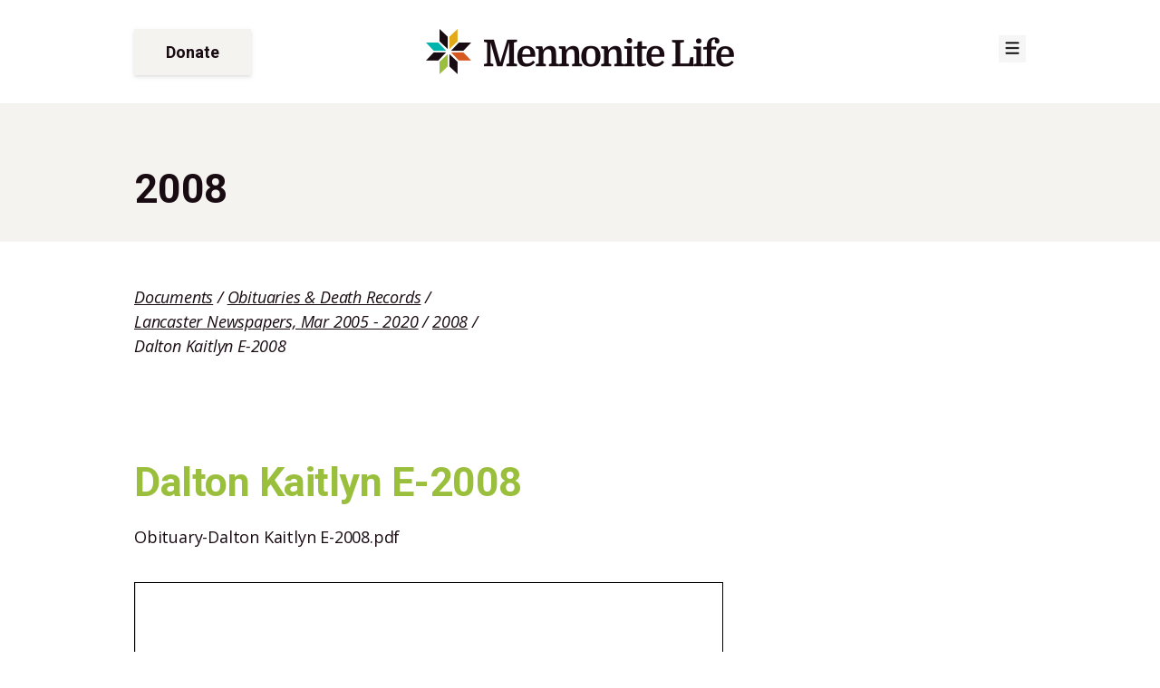

--- FILE ---
content_type: text/html; charset=UTF-8
request_url: https://mennonitelife.org/document/dalton-kaitlyn-e-2008/
body_size: 24831
content:
<!doctype html>
<html lang="en-US" prefix="og: https://ogp.me/ns#">
<head>
	<meta charset="UTF-8">
	<meta name="viewport" content="width=device-width, initial-scale=1">
	<link rel="profile" href="https://gmpg.org/xfn/11">

	
            <script data-no-defer="1" data-ezscrex="false" data-cfasync="false" data-pagespeed-no-defer data-cookieconsent="ignore">
                var ctPublicFunctions = {"_ajax_nonce":"8d7a426f5e","_rest_nonce":"ff08ce24ea","_ajax_url":"\/wp-admin\/admin-ajax.php","_rest_url":"https:\/\/mennonitelife.org\/wp-json\/","data__cookies_type":"alternative","data__ajax_type":"rest","data__bot_detector_enabled":"1","data__frontend_data_log_enabled":1,"cookiePrefix":"","wprocket_detected":true,"host_url":"mennonitelife.org","text__ee_click_to_select":"Click to select the whole data","text__ee_original_email":"The complete one is","text__ee_got_it":"Got it","text__ee_blocked":"Blocked","text__ee_cannot_connect":"Cannot connect","text__ee_cannot_decode":"Can not decode email. Unknown reason","text__ee_email_decoder":"CleanTalk email decoder","text__ee_wait_for_decoding":"The magic is on the way!","text__ee_decoding_process":"Please wait a few seconds while we decode the contact data."}
            </script>
        
            <script data-no-defer="1" data-ezscrex="false" data-cfasync="false" data-pagespeed-no-defer data-cookieconsent="ignore">
                var ctPublic = {"_ajax_nonce":"8d7a426f5e","settings__forms__check_internal":"0","settings__forms__check_external":"0","settings__forms__force_protection":0,"settings__forms__search_test":"1","settings__forms__wc_add_to_cart":"0","settings__data__bot_detector_enabled":"1","settings__sfw__anti_crawler":0,"blog_home":"https:\/\/mennonitelife.org\/","pixel__setting":"3","pixel__enabled":true,"pixel__url":null,"data__email_check_before_post":"1","data__email_check_exist_post":"0","data__cookies_type":"alternative","data__key_is_ok":true,"data__visible_fields_required":true,"wl_brandname":"Anti-Spam by CleanTalk","wl_brandname_short":"CleanTalk","ct_checkjs_key":"629e0339c3945fe30b2d77158f2304e38308bde6b4a8c938ab50ad169a0b25ca","emailEncoderPassKey":"e9679a69e36f858e1cb0dfc50ac6df46","bot_detector_forms_excluded":"W10=","advancedCacheExists":true,"varnishCacheExists":false,"wc_ajax_add_to_cart":true}
            </script>
        
<!-- Search Engine Optimization by Rank Math PRO - https://rankmath.com/ -->
<title>Dalton Kaitlyn E-2008 &ndash; Mennonite Life</title>
<link data-rocket-preload as="style" href="https://fonts.googleapis.com/css2?family=Open+Sans:ital,wght@0,400;0,600;0,700;1,400;1,600;1,700&#038;family=Roboto:wght@400;700&#038;display=swap" rel="preload">
<link href="https://fonts.googleapis.com/css2?family=Open+Sans:ital,wght@0,400;0,600;0,700;1,400;1,600;1,700&#038;family=Roboto:wght@400;700&#038;display=swap" media="print" onload="this.media=&#039;all&#039;" rel="stylesheet">
<noscript data-wpr-hosted-gf-parameters=""><link rel="stylesheet" href="https://fonts.googleapis.com/css2?family=Open+Sans:ital,wght@0,400;0,600;0,700;1,400;1,600;1,700&#038;family=Roboto:wght@400;700&#038;display=swap"></noscript>
<meta name="description" content="Obituary-Dalton Kaitlyn E-2008.pdf"/>
<meta name="robots" content="follow, index, max-snippet:-1, max-video-preview:-1, max-image-preview:large"/>
<link rel="canonical" href="https://mennonitelife.org/document/dalton-kaitlyn-e-2008/" />
<meta property="og:locale" content="en_US" />
<meta property="og:type" content="article" />
<meta property="og:title" content="Dalton Kaitlyn E-2008 &ndash; Mennonite Life" />
<meta property="og:description" content="Obituary-Dalton Kaitlyn E-2008.pdf" />
<meta property="og:url" content="https://mennonitelife.org/document/dalton-kaitlyn-e-2008/" />
<meta property="og:site_name" content="Mennonite Life" />
<meta property="article:publisher" content="https://www.facebook.com/MennoniteLife" />
<meta property="og:updated_time" content="2021-11-27T16:25:36-05:00" />
<meta property="article:published_time" content="2021-11-27T15:55:11-05:00" />
<meta property="article:modified_time" content="2021-11-27T16:25:36-05:00" />
<meta name="twitter:card" content="summary_large_image" />
<meta name="twitter:title" content="Dalton Kaitlyn E-2008 &ndash; Mennonite Life" />
<meta name="twitter:description" content="Obituary-Dalton Kaitlyn E-2008.pdf" />
<meta name="twitter:site" content="@MennoniteLife" />
<meta name="twitter:creator" content="@MennoniteLife" />
<script type="application/ld+json" class="rank-math-schema-pro">{"@context":"https://schema.org","@graph":[{"@type":"Place","@id":"https://mennonitelife.org/#place","geo":{"@type":"GeoCoordinates","latitude":"40.027531801481494","longitude":" -76.22412740381053"},"hasMap":"https://www.google.com/maps/search/?api=1&amp;query=40.027531801481494, -76.22412740381053","address":{"@type":"PostalAddress","streetAddress":"2215 Millstream Road","addressLocality":"Lancaster","addressRegion":"PA","postalCode":"17602","addressCountry":"United States"}},{"@type":["ArchiveOrganization","Organization"],"@id":"https://mennonitelife.org/#organization","name":"Mennonite Life","url":"https://mennonitelife.org","sameAs":["https://www.facebook.com/MennoniteLife","https://twitter.com/MennoniteLife"],"email":"customercare@mennonitelife.org","address":{"@type":"PostalAddress","streetAddress":"2215 Millstream Road","addressLocality":"Lancaster","addressRegion":"PA","postalCode":"17602","addressCountry":"United States"},"logo":{"@type":"ImageObject","@id":"https://mennonitelife.org/#logo","url":"https://mennonitelife.org/wp-content/uploads/2021/04/mennonite-life-icon-celebrate-full.png","contentUrl":"https://mennonitelife.org/wp-content/uploads/2021/04/mennonite-life-icon-celebrate-full.png","caption":"Mennonite Life","inLanguage":"en-US","width":"399","height":"399"},"openingHours":["Tuesday,Wednesday,Thursday,Friday 09:30-16:00"],"location":{"@id":"https://mennonitelife.org/#place"},"image":{"@id":"https://mennonitelife.org/#logo"},"telephone":"+1 717-393-9745"},{"@type":"WebSite","@id":"https://mennonitelife.org/#website","url":"https://mennonitelife.org","name":"Mennonite Life","alternateName":"Lancaster Mennonite Historical Society","publisher":{"@id":"https://mennonitelife.org/#organization"},"inLanguage":"en-US"},{"@type":"BreadcrumbList","@id":"https://mennonitelife.org/document/dalton-kaitlyn-e-2008/#breadcrumb","itemListElement":[{"@type":"ListItem","position":"1","item":{"@id":"https://mennonitelife.org/documents/","name":"Documents"}},{"@type":"ListItem","position":"2","item":{"@id":"https://mennonitelife.org/document-category/obituary/","name":"Obituaries &amp; Death Records"}},{"@type":"ListItem","position":"3","item":{"@id":"https://mennonitelife.org/document-category/lanc-newspapers/","name":"Lancaster Newspapers, Mar 2005 - 2020"}},{"@type":"ListItem","position":"4","item":{"@id":"https://mennonitelife.org/document-category/2008/","name":"2008"}},{"@type":"ListItem","position":"5","item":{"@id":"https://mennonitelife.org/document/dalton-kaitlyn-e-2008/","name":"Dalton Kaitlyn E-2008"}}]},{"@type":"WebPage","@id":"https://mennonitelife.org/document/dalton-kaitlyn-e-2008/#webpage","url":"https://mennonitelife.org/document/dalton-kaitlyn-e-2008/","name":"Dalton Kaitlyn E-2008 &ndash; Mennonite Life","datePublished":"2021-11-27T15:55:11-05:00","dateModified":"2021-11-27T16:25:36-05:00","isPartOf":{"@id":"https://mennonitelife.org/#website"},"inLanguage":"en-US","breadcrumb":{"@id":"https://mennonitelife.org/document/dalton-kaitlyn-e-2008/#breadcrumb"}},{"@type":"Person","@id":"https://mennonitelife.org/document/dalton-kaitlyn-e-2008/#author","name":"Jean Kilheffer Hess","image":{"@type":"ImageObject","@id":"https://secure.gravatar.com/avatar/867f39951cb7a5e9a77ae5f8a78db42b2ac8894728e33f005f027de7fb2d11fa?s=96&amp;d=mm&amp;r=g","url":"https://secure.gravatar.com/avatar/867f39951cb7a5e9a77ae5f8a78db42b2ac8894728e33f005f027de7fb2d11fa?s=96&amp;d=mm&amp;r=g","caption":"Jean Kilheffer Hess","inLanguage":"en-US"},"worksFor":{"@id":"https://mennonitelife.org/#organization"}},{"@type":"Article","headline":"Dalton Kaitlyn E-2008 &ndash; Mennonite Life \u2013 Mennonite Life","datePublished":"2021-11-27T15:55:11-05:00","dateModified":"2021-11-27T16:25:36-05:00","articleSection":"2008, Lancaster Newspapers, Mar 2005 - 2020","author":{"@id":"https://mennonitelife.org/document/dalton-kaitlyn-e-2008/#author","name":"Jean Kilheffer Hess"},"publisher":{"@id":"https://mennonitelife.org/#organization"},"description":"Obituary-Dalton Kaitlyn E-2008.pdf","name":"Dalton Kaitlyn E-2008 &ndash; Mennonite Life \u2013 Mennonite Life","@id":"https://mennonitelife.org/document/dalton-kaitlyn-e-2008/#richSnippet","isPartOf":{"@id":"https://mennonitelife.org/document/dalton-kaitlyn-e-2008/#webpage"},"inLanguage":"en-US","mainEntityOfPage":{"@id":"https://mennonitelife.org/document/dalton-kaitlyn-e-2008/#webpage"}}]}</script>
<!-- /Rank Math WordPress SEO plugin -->

<link rel='dns-prefetch' href='//www.googletagmanager.com' />
<link rel='dns-prefetch' href='//fd.cleantalk.org' />
<link rel='dns-prefetch' href='//kit.fontawesome.com' />
<link rel='dns-prefetch' href='//use.fontawesome.com' />
<link rel='dns-prefetch' href='//fonts.googleapis.com' />
<link href='https://fonts.gstatic.com' crossorigin rel='preconnect' />
<link rel="alternate" type="application/rss+xml" title="Mennonite Life &raquo; Feed" href="https://mennonitelife.org/feed/" />
<link rel="alternate" type="application/rss+xml" title="Mennonite Life &raquo; Comments Feed" href="https://mennonitelife.org/comments/feed/" />
<link rel="alternate" type="text/calendar" title="Mennonite Life &raquo; iCal Feed" href="https://mennonitelife.org/events/?ical=1" />
<link rel="alternate" title="oEmbed (JSON)" type="application/json+oembed" href="https://mennonitelife.org/wp-json/oembed/1.0/embed?url=https%3A%2F%2Fmennonitelife.org%2Fdocument%2Fdalton-kaitlyn-e-2008%2F" />
<link rel="alternate" title="oEmbed (XML)" type="text/xml+oembed" href="https://mennonitelife.org/wp-json/oembed/1.0/embed?url=https%3A%2F%2Fmennonitelife.org%2Fdocument%2Fdalton-kaitlyn-e-2008%2F&#038;format=xml" />
<style id='wp-img-auto-sizes-contain-inline-css'>
img:is([sizes=auto i],[sizes^="auto," i]){contain-intrinsic-size:3000px 1500px}
/*# sourceURL=wp-img-auto-sizes-contain-inline-css */
</style>
<link data-minify="1" rel='stylesheet' id='tribe-events-pro-mini-calendar-block-styles-css' href='https://mennonitelife.org/wp-content/cache/min/1/wp-content/plugins/events-calendar-pro/build/css/tribe-events-pro-mini-calendar-block.css?ver=1769396502' media='all' />
<style id='wp-emoji-styles-inline-css'>

	img.wp-smiley, img.emoji {
		display: inline !important;
		border: none !important;
		box-shadow: none !important;
		height: 1em !important;
		width: 1em !important;
		margin: 0 0.07em !important;
		vertical-align: -0.1em !important;
		background: none !important;
		padding: 0 !important;
	}
/*# sourceURL=wp-emoji-styles-inline-css */
</style>
<link rel='stylesheet' id='wp-block-library-css' href='https://mennonitelife.org/wp-includes/css/dist/block-library/style.min.css?ver=6.9' media='all' />
<style id='wp-block-heading-inline-css'>
h1:where(.wp-block-heading).has-background,h2:where(.wp-block-heading).has-background,h3:where(.wp-block-heading).has-background,h4:where(.wp-block-heading).has-background,h5:where(.wp-block-heading).has-background,h6:where(.wp-block-heading).has-background{padding:1.25em 2.375em}h1.has-text-align-left[style*=writing-mode]:where([style*=vertical-lr]),h1.has-text-align-right[style*=writing-mode]:where([style*=vertical-rl]),h2.has-text-align-left[style*=writing-mode]:where([style*=vertical-lr]),h2.has-text-align-right[style*=writing-mode]:where([style*=vertical-rl]),h3.has-text-align-left[style*=writing-mode]:where([style*=vertical-lr]),h3.has-text-align-right[style*=writing-mode]:where([style*=vertical-rl]),h4.has-text-align-left[style*=writing-mode]:where([style*=vertical-lr]),h4.has-text-align-right[style*=writing-mode]:where([style*=vertical-rl]),h5.has-text-align-left[style*=writing-mode]:where([style*=vertical-lr]),h5.has-text-align-right[style*=writing-mode]:where([style*=vertical-rl]),h6.has-text-align-left[style*=writing-mode]:where([style*=vertical-lr]),h6.has-text-align-right[style*=writing-mode]:where([style*=vertical-rl]){rotate:180deg}
/*# sourceURL=https://mennonitelife.org/wp-includes/blocks/heading/style.min.css */
</style>
<style id='wp-block-search-inline-css'>
.wp-block-search__button{margin-left:10px;word-break:normal}.wp-block-search__button.has-icon{line-height:0}.wp-block-search__button svg{height:1.25em;min-height:24px;min-width:24px;width:1.25em;fill:currentColor;vertical-align:text-bottom}:where(.wp-block-search__button){border:1px solid #ccc;padding:6px 10px}.wp-block-search__inside-wrapper{display:flex;flex:auto;flex-wrap:nowrap;max-width:100%}.wp-block-search__label{width:100%}.wp-block-search.wp-block-search__button-only .wp-block-search__button{box-sizing:border-box;display:flex;flex-shrink:0;justify-content:center;margin-left:0;max-width:100%}.wp-block-search.wp-block-search__button-only .wp-block-search__inside-wrapper{min-width:0!important;transition-property:width}.wp-block-search.wp-block-search__button-only .wp-block-search__input{flex-basis:100%;transition-duration:.3s}.wp-block-search.wp-block-search__button-only.wp-block-search__searchfield-hidden,.wp-block-search.wp-block-search__button-only.wp-block-search__searchfield-hidden .wp-block-search__inside-wrapper{overflow:hidden}.wp-block-search.wp-block-search__button-only.wp-block-search__searchfield-hidden .wp-block-search__input{border-left-width:0!important;border-right-width:0!important;flex-basis:0;flex-grow:0;margin:0;min-width:0!important;padding-left:0!important;padding-right:0!important;width:0!important}:where(.wp-block-search__input){appearance:none;border:1px solid #949494;flex-grow:1;font-family:inherit;font-size:inherit;font-style:inherit;font-weight:inherit;letter-spacing:inherit;line-height:inherit;margin-left:0;margin-right:0;min-width:3rem;padding:8px;text-decoration:unset!important;text-transform:inherit}:where(.wp-block-search__button-inside .wp-block-search__inside-wrapper){background-color:#fff;border:1px solid #949494;box-sizing:border-box;padding:4px}:where(.wp-block-search__button-inside .wp-block-search__inside-wrapper) .wp-block-search__input{border:none;border-radius:0;padding:0 4px}:where(.wp-block-search__button-inside .wp-block-search__inside-wrapper) .wp-block-search__input:focus{outline:none}:where(.wp-block-search__button-inside .wp-block-search__inside-wrapper) :where(.wp-block-search__button){padding:4px 8px}.wp-block-search.aligncenter .wp-block-search__inside-wrapper{margin:auto}.wp-block[data-align=right] .wp-block-search.wp-block-search__button-only .wp-block-search__inside-wrapper{float:right}
/*# sourceURL=https://mennonitelife.org/wp-includes/blocks/search/style.min.css */
</style>
<style id='wp-block-paragraph-inline-css'>
.is-small-text{font-size:.875em}.is-regular-text{font-size:1em}.is-large-text{font-size:2.25em}.is-larger-text{font-size:3em}.has-drop-cap:not(:focus):first-letter{float:left;font-size:8.4em;font-style:normal;font-weight:100;line-height:.68;margin:.05em .1em 0 0;text-transform:uppercase}body.rtl .has-drop-cap:not(:focus):first-letter{float:none;margin-left:.1em}p.has-drop-cap.has-background{overflow:hidden}:root :where(p.has-background){padding:1.25em 2.375em}:where(p.has-text-color:not(.has-link-color)) a{color:inherit}p.has-text-align-left[style*="writing-mode:vertical-lr"],p.has-text-align-right[style*="writing-mode:vertical-rl"]{rotate:180deg}
/*# sourceURL=https://mennonitelife.org/wp-includes/blocks/paragraph/style.min.css */
</style>
<style id='global-styles-inline-css'>
:root{--wp--preset--aspect-ratio--square: 1;--wp--preset--aspect-ratio--4-3: 4/3;--wp--preset--aspect-ratio--3-4: 3/4;--wp--preset--aspect-ratio--3-2: 3/2;--wp--preset--aspect-ratio--2-3: 2/3;--wp--preset--aspect-ratio--16-9: 16/9;--wp--preset--aspect-ratio--9-16: 9/16;--wp--preset--color--black: #000000;--wp--preset--color--cyan-bluish-gray: #abb8c3;--wp--preset--color--white: #ffffff;--wp--preset--color--pale-pink: #f78da7;--wp--preset--color--vivid-red: #cf2e2e;--wp--preset--color--luminous-vivid-orange: #ff6900;--wp--preset--color--luminous-vivid-amber: #fcb900;--wp--preset--color--light-green-cyan: #7bdcb5;--wp--preset--color--vivid-green-cyan: #00d084;--wp--preset--color--pale-cyan-blue: #8ed1fc;--wp--preset--color--vivid-cyan-blue: #0693e3;--wp--preset--color--vivid-purple: #9b51e0;--wp--preset--color--primary: #00B5AF;--wp--preset--color--primary-dark: #007E79;--wp--preset--color--secondary: #E2A917;--wp--preset--color--secondary-dark: #CC9814;--wp--preset--color--tertiary: #D75820;--wp--preset--color--tertiary-dark: #C14F1C;--wp--preset--color--quaternary: #9ABF3C;--wp--preset--color--quaternary-dark: #7B9830;--wp--preset--color--dark: #180A13;--wp--preset--color--light: #F4F3EF;--wp--preset--gradient--vivid-cyan-blue-to-vivid-purple: linear-gradient(135deg,rgb(6,147,227) 0%,rgb(155,81,224) 100%);--wp--preset--gradient--light-green-cyan-to-vivid-green-cyan: linear-gradient(135deg,rgb(122,220,180) 0%,rgb(0,208,130) 100%);--wp--preset--gradient--luminous-vivid-amber-to-luminous-vivid-orange: linear-gradient(135deg,rgb(252,185,0) 0%,rgb(255,105,0) 100%);--wp--preset--gradient--luminous-vivid-orange-to-vivid-red: linear-gradient(135deg,rgb(255,105,0) 0%,rgb(207,46,46) 100%);--wp--preset--gradient--very-light-gray-to-cyan-bluish-gray: linear-gradient(135deg,rgb(238,238,238) 0%,rgb(169,184,195) 100%);--wp--preset--gradient--cool-to-warm-spectrum: linear-gradient(135deg,rgb(74,234,220) 0%,rgb(151,120,209) 20%,rgb(207,42,186) 40%,rgb(238,44,130) 60%,rgb(251,105,98) 80%,rgb(254,248,76) 100%);--wp--preset--gradient--blush-light-purple: linear-gradient(135deg,rgb(255,206,236) 0%,rgb(152,150,240) 100%);--wp--preset--gradient--blush-bordeaux: linear-gradient(135deg,rgb(254,205,165) 0%,rgb(254,45,45) 50%,rgb(107,0,62) 100%);--wp--preset--gradient--luminous-dusk: linear-gradient(135deg,rgb(255,203,112) 0%,rgb(199,81,192) 50%,rgb(65,88,208) 100%);--wp--preset--gradient--pale-ocean: linear-gradient(135deg,rgb(255,245,203) 0%,rgb(182,227,212) 50%,rgb(51,167,181) 100%);--wp--preset--gradient--electric-grass: linear-gradient(135deg,rgb(202,248,128) 0%,rgb(113,206,126) 100%);--wp--preset--gradient--midnight: linear-gradient(135deg,rgb(2,3,129) 0%,rgb(40,116,252) 100%);--wp--preset--gradient--primary-to-transparent: linear-gradient(0deg, rgba(0,126,121,1) 0%, rgba(255,255,255,0) 100%);--wp--preset--gradient--secondary-to-transparent: linear-gradient(0deg, rgba(204,152,20,1) 0%, rgba(255,255,255,0) 100%);--wp--preset--gradient--tertiary-to-transparent: linear-gradient(0deg, rgba(193,79,28,1) 0%, rgba(255,255,255,0) 100%);--wp--preset--gradient--quaternary-to-transparent: linear-gradient(0deg, rgba(123,152,48,1) 0%, rgba(255,255,255,0) 100%);--wp--preset--gradient--dark-to-transparent: linear-gradient(0deg, rgba(25,11,18,1) 0%, rgba(255,255,255,0) 100%);--wp--preset--gradient--light-to-transparent: linear-gradient(0deg, rgba(244,243,239,1) 0%, rgba(255,255,255,0) 100%);--wp--preset--font-size--small: 13px;--wp--preset--font-size--medium: 20px;--wp--preset--font-size--large: 36px;--wp--preset--font-size--x-large: 42px;--wp--preset--spacing--20: 0.44rem;--wp--preset--spacing--30: 0.67rem;--wp--preset--spacing--40: 1rem;--wp--preset--spacing--50: 1.5rem;--wp--preset--spacing--60: 2.25rem;--wp--preset--spacing--70: 3.38rem;--wp--preset--spacing--80: 5.06rem;--wp--preset--shadow--natural: 6px 6px 9px rgba(0, 0, 0, 0.2);--wp--preset--shadow--deep: 12px 12px 50px rgba(0, 0, 0, 0.4);--wp--preset--shadow--sharp: 6px 6px 0px rgba(0, 0, 0, 0.2);--wp--preset--shadow--outlined: 6px 6px 0px -3px rgb(255, 255, 255), 6px 6px rgb(0, 0, 0);--wp--preset--shadow--crisp: 6px 6px 0px rgb(0, 0, 0);}:where(.is-layout-flex){gap: 0.5em;}:where(.is-layout-grid){gap: 0.5em;}body .is-layout-flex{display: flex;}.is-layout-flex{flex-wrap: wrap;align-items: center;}.is-layout-flex > :is(*, div){margin: 0;}body .is-layout-grid{display: grid;}.is-layout-grid > :is(*, div){margin: 0;}:where(.wp-block-columns.is-layout-flex){gap: 2em;}:where(.wp-block-columns.is-layout-grid){gap: 2em;}:where(.wp-block-post-template.is-layout-flex){gap: 1.25em;}:where(.wp-block-post-template.is-layout-grid){gap: 1.25em;}.has-black-color{color: var(--wp--preset--color--black) !important;}.has-cyan-bluish-gray-color{color: var(--wp--preset--color--cyan-bluish-gray) !important;}.has-white-color{color: var(--wp--preset--color--white) !important;}.has-pale-pink-color{color: var(--wp--preset--color--pale-pink) !important;}.has-vivid-red-color{color: var(--wp--preset--color--vivid-red) !important;}.has-luminous-vivid-orange-color{color: var(--wp--preset--color--luminous-vivid-orange) !important;}.has-luminous-vivid-amber-color{color: var(--wp--preset--color--luminous-vivid-amber) !important;}.has-light-green-cyan-color{color: var(--wp--preset--color--light-green-cyan) !important;}.has-vivid-green-cyan-color{color: var(--wp--preset--color--vivid-green-cyan) !important;}.has-pale-cyan-blue-color{color: var(--wp--preset--color--pale-cyan-blue) !important;}.has-vivid-cyan-blue-color{color: var(--wp--preset--color--vivid-cyan-blue) !important;}.has-vivid-purple-color{color: var(--wp--preset--color--vivid-purple) !important;}.has-black-background-color{background-color: var(--wp--preset--color--black) !important;}.has-cyan-bluish-gray-background-color{background-color: var(--wp--preset--color--cyan-bluish-gray) !important;}.has-white-background-color{background-color: var(--wp--preset--color--white) !important;}.has-pale-pink-background-color{background-color: var(--wp--preset--color--pale-pink) !important;}.has-vivid-red-background-color{background-color: var(--wp--preset--color--vivid-red) !important;}.has-luminous-vivid-orange-background-color{background-color: var(--wp--preset--color--luminous-vivid-orange) !important;}.has-luminous-vivid-amber-background-color{background-color: var(--wp--preset--color--luminous-vivid-amber) !important;}.has-light-green-cyan-background-color{background-color: var(--wp--preset--color--light-green-cyan) !important;}.has-vivid-green-cyan-background-color{background-color: var(--wp--preset--color--vivid-green-cyan) !important;}.has-pale-cyan-blue-background-color{background-color: var(--wp--preset--color--pale-cyan-blue) !important;}.has-vivid-cyan-blue-background-color{background-color: var(--wp--preset--color--vivid-cyan-blue) !important;}.has-vivid-purple-background-color{background-color: var(--wp--preset--color--vivid-purple) !important;}.has-black-border-color{border-color: var(--wp--preset--color--black) !important;}.has-cyan-bluish-gray-border-color{border-color: var(--wp--preset--color--cyan-bluish-gray) !important;}.has-white-border-color{border-color: var(--wp--preset--color--white) !important;}.has-pale-pink-border-color{border-color: var(--wp--preset--color--pale-pink) !important;}.has-vivid-red-border-color{border-color: var(--wp--preset--color--vivid-red) !important;}.has-luminous-vivid-orange-border-color{border-color: var(--wp--preset--color--luminous-vivid-orange) !important;}.has-luminous-vivid-amber-border-color{border-color: var(--wp--preset--color--luminous-vivid-amber) !important;}.has-light-green-cyan-border-color{border-color: var(--wp--preset--color--light-green-cyan) !important;}.has-vivid-green-cyan-border-color{border-color: var(--wp--preset--color--vivid-green-cyan) !important;}.has-pale-cyan-blue-border-color{border-color: var(--wp--preset--color--pale-cyan-blue) !important;}.has-vivid-cyan-blue-border-color{border-color: var(--wp--preset--color--vivid-cyan-blue) !important;}.has-vivid-purple-border-color{border-color: var(--wp--preset--color--vivid-purple) !important;}.has-vivid-cyan-blue-to-vivid-purple-gradient-background{background: var(--wp--preset--gradient--vivid-cyan-blue-to-vivid-purple) !important;}.has-light-green-cyan-to-vivid-green-cyan-gradient-background{background: var(--wp--preset--gradient--light-green-cyan-to-vivid-green-cyan) !important;}.has-luminous-vivid-amber-to-luminous-vivid-orange-gradient-background{background: var(--wp--preset--gradient--luminous-vivid-amber-to-luminous-vivid-orange) !important;}.has-luminous-vivid-orange-to-vivid-red-gradient-background{background: var(--wp--preset--gradient--luminous-vivid-orange-to-vivid-red) !important;}.has-very-light-gray-to-cyan-bluish-gray-gradient-background{background: var(--wp--preset--gradient--very-light-gray-to-cyan-bluish-gray) !important;}.has-cool-to-warm-spectrum-gradient-background{background: var(--wp--preset--gradient--cool-to-warm-spectrum) !important;}.has-blush-light-purple-gradient-background{background: var(--wp--preset--gradient--blush-light-purple) !important;}.has-blush-bordeaux-gradient-background{background: var(--wp--preset--gradient--blush-bordeaux) !important;}.has-luminous-dusk-gradient-background{background: var(--wp--preset--gradient--luminous-dusk) !important;}.has-pale-ocean-gradient-background{background: var(--wp--preset--gradient--pale-ocean) !important;}.has-electric-grass-gradient-background{background: var(--wp--preset--gradient--electric-grass) !important;}.has-midnight-gradient-background{background: var(--wp--preset--gradient--midnight) !important;}.has-small-font-size{font-size: var(--wp--preset--font-size--small) !important;}.has-medium-font-size{font-size: var(--wp--preset--font-size--medium) !important;}.has-large-font-size{font-size: var(--wp--preset--font-size--large) !important;}.has-x-large-font-size{font-size: var(--wp--preset--font-size--x-large) !important;}
/*# sourceURL=global-styles-inline-css */
</style>

<link data-minify="1" rel='stylesheet' id='my-custom-block-frontend-css-css' href='https://mennonitelife.org/wp-content/cache/min/1/wp-content/plugins/wpdm-gutenberg-blocks/build/style.css?ver=1769396502' media='all' />
<style id='classic-theme-styles-inline-css'>
/*! This file is auto-generated */
.wp-block-button__link{color:#fff;background-color:#32373c;border-radius:9999px;box-shadow:none;text-decoration:none;padding:calc(.667em + 2px) calc(1.333em + 2px);font-size:1.125em}.wp-block-file__button{background:#32373c;color:#fff;text-decoration:none}
/*# sourceURL=/wp-includes/css/classic-themes.min.css */
</style>
<link rel='stylesheet' id='cleantalk-public-css-css' href='https://mennonitelife.org/wp-content/plugins/cleantalk-spam-protect/css/cleantalk-public.min.css?ver=6.70.1_1766367190' media='all' />
<link rel='stylesheet' id='cleantalk-email-decoder-css-css' href='https://mennonitelife.org/wp-content/plugins/cleantalk-spam-protect/css/cleantalk-email-decoder.min.css?ver=6.70.1_1766367190' media='all' />
<link data-minify="1" rel='stylesheet' id='wpdm-font-awesome-css' href='https://mennonitelife.org/wp-content/cache/min/1/releases/v6.7.2/css/all.css?ver=1769396490' media='all' />
<link rel='stylesheet' id='wpdm-front-css' href='https://mennonitelife.org/wp-content/plugins/download-manager/assets/css/front.min.css?ver=7.1.0' media='all' />
<link rel='stylesheet' id='wpdm-front-dark-css' href='https://mennonitelife.org/wp-content/plugins/download-manager/assets/css/front-dark.min.css?ver=7.1.0' media='all' />
<link data-minify="1" rel='stylesheet' id='woocommerce-layout-css' href='https://mennonitelife.org/wp-content/cache/min/1/wp-content/plugins/woocommerce/assets/css/woocommerce-layout.css?ver=1769396490' media='all' />
<link data-minify="1" rel='stylesheet' id='woocommerce-smallscreen-css' href='https://mennonitelife.org/wp-content/cache/min/1/wp-content/plugins/woocommerce/assets/css/woocommerce-smallscreen.css?ver=1769396490' media='only screen and (max-width: 768px)' />
<link data-minify="1" rel='stylesheet' id='woocommerce-general-css' href='https://mennonitelife.org/wp-content/cache/min/1/wp-content/plugins/woocommerce/assets/css/woocommerce.css?ver=1769396490' media='all' />
<style id='woocommerce-inline-inline-css'>
.woocommerce form .form-row .required { visibility: visible; }
/*# sourceURL=woocommerce-inline-inline-css */
</style>
<link data-minify="1" rel='stylesheet' id='jquery-ui-style-css' href='https://mennonitelife.org/wp-content/cache/min/1/wp-content/plugins/woocommerce-bookings/dist/jquery-ui-styles.css?ver=1769396490' media='all' />
<link data-minify="1" rel='stylesheet' id='wc-bookings-styles-css' href='https://mennonitelife.org/wp-content/cache/min/1/wp-content/plugins/woocommerce-bookings/dist/frontend.css?ver=1769396490' media='all' />
<link data-minify="1" rel='stylesheet' id='starter-style-css' href='https://mennonitelife.org/wp-content/cache/min/1/wp-content/themes/iggie/style.css?ver=1769396490' media='all' />
<link data-minify="1" rel='stylesheet' id='mmenu-css-css' href='https://mennonitelife.org/wp-content/cache/min/1/wp-content/themes/iggie/assets/css/mmenu.css?ver=1769396490' media='all' />
<link data-minify="1" rel='stylesheet' id='starter-css-css' href='https://mennonitelife.org/wp-content/cache/min/1/wp-content/themes/iggie/assets/css/starter.min.css?ver=1769396490' media='all' />

<link rel='stylesheet' id='owl-css-css' href='https://mennonitelife.org/wp-content/themes/iggie/assets/css/owl.carousel.min.css?ver=6.9' media='all' />
<script id="woocommerce-google-analytics-integration-gtag-js-after">
/* Google Analytics for WooCommerce (gtag.js) */
					window.dataLayer = window.dataLayer || [];
					function gtag(){dataLayer.push(arguments);}
					// Set up default consent state.
					for ( const mode of [{"analytics_storage":"denied","ad_storage":"denied","ad_user_data":"denied","ad_personalization":"denied","region":["AT","BE","BG","HR","CY","CZ","DK","EE","FI","FR","DE","GR","HU","IS","IE","IT","LV","LI","LT","LU","MT","NL","NO","PL","PT","RO","SK","SI","ES","SE","GB","CH"]}] || [] ) {
						gtag( "consent", "default", { "wait_for_update": 500, ...mode } );
					}
					gtag("js", new Date());
					gtag("set", "developer_id.dOGY3NW", true);
					gtag("config", "G-JWXFG9SLHY", {"track_404":true,"allow_google_signals":true,"logged_in":false,"linker":{"domains":[],"allow_incoming":false},"custom_map":{"dimension1":"logged_in"}});
//# sourceURL=woocommerce-google-analytics-integration-gtag-js-after
</script>
<script src="https://mennonitelife.org/wp-content/plugins/cleantalk-spam-protect/js/apbct-public-bundle.min.js?ver=6.70.1_1766367191" id="apbct-public-bundle.min-js-js"></script>
<script src="https://fd.cleantalk.org/ct-bot-detector-wrapper.js?ver=6.70.1" id="ct_bot_detector-js" defer data-wp-strategy="defer"></script>
<script src="https://mennonitelife.org/wp-includes/js/jquery/jquery.min.js?ver=3.7.1" id="jquery-core-js"></script>
<script src="https://mennonitelife.org/wp-includes/js/jquery/jquery-migrate.min.js?ver=3.4.1" id="jquery-migrate-js"></script>
<script src="https://mennonitelife.org/wp-content/plugins/download-manager/assets/js/wpdm.min.js?ver=6.9" id="wpdmjs-js"></script>
<script id="wpdm-frontjs-js-extra">
var wpdm_url = {"home":"https://mennonitelife.org/","site":"https://mennonitelife.org/","ajax":"https://mennonitelife.org/wp-admin/admin-ajax.php","page_code":"384c7342f290f02fecc5964fea7ea4d1"};
var wpdm_js = {"spinner":"\u003Ci class=\"fas fa-sun fa-spin\"\u003E\u003C/i\u003E","client_id":"a48b9cda8e2b9c10a28d1d1a99677c0e"};
var wpdm_strings = {"pass_var":"Password Verified!","pass_var_q":"Please click following button to start download.","start_dl":"Start Download"};
//# sourceURL=wpdm-frontjs-js-extra
</script>
<script src="https://mennonitelife.org/wp-content/plugins/download-manager/assets/js/front.min.js?ver=7.1.0" id="wpdm-frontjs-js"></script>
<script src="https://mennonitelife.org/wp-content/plugins/woocommerce/assets/js/jquery-blockui/jquery.blockUI.min.js?ver=2.7.0-wc.10.4.3" id="wc-jquery-blockui-js" defer data-wp-strategy="defer"></script>
<script id="wc-add-to-cart-js-extra">
var wc_add_to_cart_params = {"ajax_url":"/wp-admin/admin-ajax.php","wc_ajax_url":"/?wc-ajax=%%endpoint%%","i18n_view_cart":"View cart","cart_url":"https://mennonitelife.org/cart/","is_cart":"","cart_redirect_after_add":"yes"};
//# sourceURL=wc-add-to-cart-js-extra
</script>
<script src="https://mennonitelife.org/wp-content/plugins/woocommerce/assets/js/frontend/add-to-cart.min.js?ver=10.4.3" id="wc-add-to-cart-js" defer data-wp-strategy="defer"></script>
<script src="https://mennonitelife.org/wp-content/plugins/woocommerce/assets/js/js-cookie/js.cookie.min.js?ver=2.1.4-wc.10.4.3" id="wc-js-cookie-js" defer data-wp-strategy="defer"></script>
<script id="woocommerce-js-extra">
var woocommerce_params = {"ajax_url":"/wp-admin/admin-ajax.php","wc_ajax_url":"/?wc-ajax=%%endpoint%%","i18n_password_show":"Show password","i18n_password_hide":"Hide password"};
//# sourceURL=woocommerce-js-extra
</script>
<script src="https://mennonitelife.org/wp-content/plugins/woocommerce/assets/js/frontend/woocommerce.min.js?ver=10.4.3" id="woocommerce-js" defer data-wp-strategy="defer"></script>
<script id="WCPAY_ASSETS-js-extra">
var wcpayAssets = {"url":"https://mennonitelife.org/wp-content/plugins/woocommerce-payments/dist/"};
//# sourceURL=WCPAY_ASSETS-js-extra
</script>
<script src="https://kit.fontawesome.com/3d6c800c1b.js?ver=6.9" id="font-awesome-cdn-js"></script>
<script src="https://mennonitelife.org/wp-content/themes/iggie/js/mmenu.js?ver=6.9" id="mmenu-js-js"></script>
<script src="https://mennonitelife.org/wp-content/themes/iggie/js/owl.carousel.min.js?ver=6.9" id="owl-js-js"></script>
<script src="https://mennonitelife.org/wp-content/themes/iggie/js/starter.js?ver=6.9" id="starter-js-js"></script>

<!-- Google tag (gtag.js) snippet added by Site Kit -->
<!-- Google Analytics snippet added by Site Kit -->
<script src="https://www.googletagmanager.com/gtag/js?id=GT-NCNRN9G" id="google_gtagjs-js" async></script>
<script id="google_gtagjs-js-after">
window.dataLayer = window.dataLayer || [];function gtag(){dataLayer.push(arguments);}
gtag("set","linker",{"domains":["mennonitelife.org"]});
gtag("js", new Date());
gtag("set", "developer_id.dZTNiMT", true);
gtag("config", "GT-NCNRN9G", {"googlesitekit_post_type":"wpdmpro"});
//# sourceURL=google_gtagjs-js-after
</script>
<link rel="https://api.w.org/" href="https://mennonitelife.org/wp-json/" /><link rel="EditURI" type="application/rsd+xml" title="RSD" href="https://mennonitelife.org/xmlrpc.php?rsd" />
<meta name="generator" content="WordPress 6.9" />
<link rel='shortlink' href='https://mennonitelife.org/?p=219981' />
<meta name="generator" content="Site Kit by Google 1.170.0" /><!-- Global site tag (gtag.js) - Google Analytics -->
<script async src="https://www.googletagmanager.com/gtag/js?id=UA-42382076-2"></script>
<script>
  window.dataLayer = window.dataLayer || [];
  function gtag(){dataLayer.push(arguments);}
  gtag('js', new Date());

  gtag('config', 'UA-42382076-2');
</script>
<!-- Lucky Orange Script -->
<script async defer src="https://tools.luckyorange.com/core/lo.js?site-id=45fbb365"></script>		<script type="text/javascript">
				(function(c,l,a,r,i,t,y){
					c[a]=c[a]||function(){(c[a].q=c[a].q||[]).push(arguments)};t=l.createElement(r);t.async=1;
					t.src="https://www.clarity.ms/tag/"+i+"?ref=wordpress";y=l.getElementsByTagName(r)[0];y.parentNode.insertBefore(t,y);
				})(window, document, "clarity", "script", "r41esg2l8d");
		</script>
		<meta name="et-api-version" content="v1"><meta name="et-api-origin" content="https://mennonitelife.org"><link rel="https://theeventscalendar.com/" href="https://mennonitelife.org/wp-json/tribe/tickets/v1/" /><meta name="tec-api-version" content="v1"><meta name="tec-api-origin" content="https://mennonitelife.org"><link rel="alternate" href="https://mennonitelife.org/wp-json/tribe/events/v1/" />	<noscript><style>.woocommerce-product-gallery{ opacity: 1 !important; }</style></noscript>
	<style>.recentcomments a{display:inline !important;padding:0 !important;margin:0 !important;}</style><script src="/wp-content/mu-plugins/captaincore-analytics.js" data-site="LFBDYJGS" defer></script>
<link rel="icon" href="https://mennonitelife.org/wp-content/uploads/2023/10/cropped-2022-05-18-Large-Star-Logo-32x32.png" sizes="32x32" />
<link rel="icon" href="https://mennonitelife.org/wp-content/uploads/2023/10/cropped-2022-05-18-Large-Star-Logo-192x192.png" sizes="192x192" />
<link rel="apple-touch-icon" href="https://mennonitelife.org/wp-content/uploads/2023/10/cropped-2022-05-18-Large-Star-Logo-180x180.png" />
<meta name="msapplication-TileImage" content="https://mennonitelife.org/wp-content/uploads/2023/10/cropped-2022-05-18-Large-Star-Logo-270x270.png" />
		<style id="wp-custom-css">
			.tribe-events .tribe-events-l-container, .tribe-common--breakpoint-medium.tribe-events .tribe-events-l-container {
	min-height: unset;
}

.admin-menu-wrap ul {
	display: flex;
	background-color: #444;
}

.ownbtn a{
	    background-color: #9abf3c!important;
    color: white;
    padding: 7px 40px!important;
    font-family: Roboto,sans-serif;
    font-size: 16px;
    font-weight: 700;
    border: 2px;
    letter-spacing: 1px;
    padding: 11px 36px;
    line-height: 1;
    text-decoration: none;
}

.admin-menu-wrap ul li {
	max-width: 20%;
	width: 100%;
	text-align: center;
}

.admin-menu-wrap ul li a {
	padding: 1em;
	display: block;
	color: white;
}

.admin-menu-wrap ul li a:hover {
	background-color: #333;
	color: white;
}

.site-header .container, .site-header .logo-img {
	transition: all .2s;
}


.block.document-archive .container {
	padding-left: 1em;
	padding-right: 1em;
}

.site .container {
	padding-left: 1em;
	padding-right: 1em;
}

.blog .single-blog-post .blog-post-readmore, .tribe-events-view--list .single-blog-post .blog-post-readmore {
	margin-top: auto;
}

.post-type-archive-tribe_events .tribe-events-c-nav__list-item--prev .wp-block-button__link:before {
	color: white;
}

.post-type-archive-tribe_events .tribe-events-c-nav__list-item--prev .wp-block-button__link, .post-type-archive-tribe_events .tribe-events-c-nav__list-item--next .wp-block-button__link {
	padding: 0!important;
}

.post-type-archive-tribe_events .tribe-events-c-nav__list-item--prev .wp-block-button__link:hover,.post-type-archive-tribe_events .tribe-events-c-nav__list-item--next .wp-block-button__link:hover {
	color: #d75820!important;
}
.tribe-events-c-nav__list-item--today {
	display: none!important;
}

.tribe-events .tribe-events-c-nav__list-item {
	width: 50%;
}

.tribe-events-calendar-list-nav {
	padding: .5em 1em!important;
}
@media only screen and (max-width : 768px) {
.post-type-archive-tribe_events .blog-featured-post {
	padding: 0;
}
}

.tribe-events-header__events-bar {
	border: none!important;
}

.tribe-events-header__events-bar .tribe-events-c-search__input-control-icon-svg {
	display:none!important;
}

section.event-archive-search {
	max-width: 1264px;
}

.w3eden div#wpdmlogin, .w3eden div#wpdmreg {
	border: none;
}

input.wpdm-radio[type="radio"], input.wpdm-checkbox[type="checkbox"] {
	left: 15px!important;
}

.login-form-meta-text label {
	padding-left: 25px;
}

.login-form-meta-text .text-right {
	display: none;
}
/* WooCommerce Bookings Calendar color changes 6/9/21 AG */
/* Month header background color */
#wc-bookings-booking-form .wc-bookings-date-picker .ui-datepicker-title

{
	background-color: #444444;
}
/* Days of the week header background color */
#wc-bookings-booking-form .wc-bookings-date-picker .ui-datepicker th {
	background-color: #000000;
}
/* Available calendar days background color */
#wc-bookings-booking-form .wc-bookings-date-picker .ui-datepicker td.bookable a {
	background-color: #00B5AF !important;
}
/* Available calendar day hover background color */
#wc-bookings-booking-form .wc-bookings-date-picker .ui-datepicker td.bookable a:hover {
	background-color: #000000 !important;
}
/* Selected Date*/ 
#wc-bookings-booking-form .wc-bookings-date-picker .ui-datepicker td.ui-datepicker-current-day a {
	background-color: #000000 !important; 
} 
/* Time Blocks */
#wc-bookings-booking-form .block-picker li a {
	background-color: #00B5AF !important;
	color: #ffffff;
}

/* Time Blocks Hover */
#wc-bookings-booking-form .block-picker li a:hover {
	background-color: #000000 !important;
}
/* Selected Time Block */ 
#wc-bookings-booking-form .block-picker li a.selected { 
background: #000000 !important; 
}
/* Month header background color */
#wc-bookings-booking-form .wc-bookings-date-picker .ui-datepicker-header {
	background-color: #00B5AF !important;
}

.single-tribe_events .event-tickets .tribe-tickets__rsvp-actions-rsvp-going button, .single-tribe_events .event-tickets .tribe-tickets__tickets-buy.tribe-common-c-btn {
	background-color: #00B5AF;
}
/*remove padding from menu*/
.container.main-menu-wrap {
	padding-top: 0px;
}
.main-menu-wrap .menu-nav .main-nav-primary .menu li {
	line-height: 85px !important; 
}

header.site-header, 
header.site-header.scrolled {
	top: 0;
	position: fixed;
}
header.site-header.has-submenu {
	position: sticky;
}
/* Header Margin Offset Styles RA 6/25 */


.main-content.header-margin-offset {
	margin-top: 120px;
}
article.product-type-booking {
	padding-top:120px
}

@media screen and (max-width: 768px) {
	.main-content.header-margin-offset {
	margin-top: 102px;
	}
	article.product-type-booking {
	padding-top:102px
}

}

/* Headline Block Edits RA 7/19 */

.wp-block-group__inner-container > .block.headline {
	max-width: 1300px!important;
}

.store-teasre-featured-image {
	padding: 0;
}

ul {
	list-style: disc;
	margin: 20px 20px;
}
ul ul {
	margin-left: 20px;
	list-style: circle;
}
ul ul ul {
	margin-left: 20px;
	list-style: square;
}
li {
	margin-bottom: 10px
}
p a,
li a,
h1 a,
h2 a,
h3 a,
h4 a,
h5 a 
{
	text-decoration: underline;
}

section.block.slider {
max-width: 100%!Important;}

section.block.slider.has-overlay iframe {
	opacity: .5!important
}

h1.product_title.entry-title {
	font-size: 45px;
}

.woocommerce div.product form.cart {
    margin: 3em 0;
}

.product-template-default .widget-area {
	display: none;
}

/* Split Column Image Centered RA 8.4 */

section.block.split .column.image {
	text-align: center;
}
/* Block Width Align Issues RA 8/4 */
section.block.direction-info .container {
	padding-left: 0;
	padding-right: 0;
}

section.block .container {
	padding: 0!important;
}

section.block.split .columns.is-flex-direction-row .column.text {
	padding-left: .75em;
}

section.block.split .columns.is-flex-direction-row-reverse .column.text {
	padding-right: .75em;
} 

section.block.split.has-background-color .columns.is-flex-direction-row-reverse .column.text {
	padding-right: 3em;
} 

section.block.split.has-background-color .columns.is-flex-direction-row .column.text {
	padding-left: 3em;
} 

@media screen and (max-width: 1024px) {
	section.block.post .columns {
		padding-left: 1em;
}
}

@media screen and (max-width: 600px) {
	section.block.split.has-background-color .columns .column.text {
padding: 1em!important;}
	section.block.post .columns, section.block.post .columns {
		padding-left: 0em!important;
}

}
/* @media screen and (max-width: 1340px) {
	.entry-content > *:not(.wp-block-cover.alignfull) {
		margin-left: 15px;
		margin-right: 15px;
	}
}
 */
.post-type-archive-product .woocommerce-info {
	display: none; 
}

.post-type-archive-product .site-footer {
	margin-top: 3em;
}

.wp-block-button__link.wp-block-button__link {
	border-radius: 0!important;
}

.site-header {
	width: 100vw;
	transition: all .2s ease;
}

.header-submenu {
	position: relative;
}

h1.has-background.narrow, 
h2.has-background.narrow, 
h3.has-background.narrow, 
h4.has-background.narrow, 
h5.has-background.narrow, 
h6.has-background.narrow {
    padding: .35em 2.375em;
}

.venue-rental h2.has-background{
	margin-bottom: 0;
	margin-top: 120px;
}

.page-id-230673 h2.has-background{
	margin-bottom: 0;
}

.page-id-230673 section.block.split .column.image {
	margin-right: 30px;
}

/* Text Style Button  RA */

.wp-block-button.is-style-text-link {
	line-height: 1!important;
	margin-top: 1em!important;
}
.wp-block-button.is-style-text-link .wp-block-button__link {
	padding: 0px 7px 0px 0!important;
	line-height: 1!important;
}
.wp-block-button.is-style-fill + .wp-block-button.is-style-text-link .wp-block-button__link, .wp-block-button+ .wp-block-button.is-style-text-link .wp-block-button__link {
	padding: 0px 16px 0px 18px!important;
	line-height: 1!important;
	letter-spacing: 0.5px !important;
}

.wp-block-button.is-style-text-link .wp-block-button__link {
	line-height:1!important;
 }
section.block.post .block-post-single .block-post-link {
	color: #d75820!important;
	background-color: unset!important;
	padding: 0;
}

.block.post .column .block-post-single div p:last-of-type {
	margin-top: auto;
}

.block.post .column .block-post-single div p:last-of-type a {
	margin-bottom: 0;
}

.single-event-organizer img {
	text-align: center;
    margin: 0 auto 2em!important;
    display: block;
}

.event-category-header {
	background-color: #00b5af!important;
}

.event-category-header p strong {
	color: white!important;
}

.event-category-header .wp-block-button a:hover {
	color: #00b5af!important;
}

.event-category-header {
	padding: 3em 4em!important;
}

.event-category-header p strong {
margin-bottom: 0!important;
}

/* Update Event Styles RA 8/23 */

.single-event-location-details ul, .single-event-organizer ul {
	margin-left: 0;
}
.single-event-location-details li, .single-event-organizer li {
	list-style: none;
}

.single-event-featured-banner {
	max-width: 1300px;
	margin: 0 auto;
}

.single-event-header-meta.container, .single-event-main-content.container {
	padding-left: 0;
	padding-right: 0;
	margin: 0;
}

.single-event-ticket-rsvp .columns {
	margin:1em 0 0;
}

.single-event-featured-banner-content .columns {
	padding: 0;
	margin: 0 1em;
}

.single-event-featured-banner-content .column h3 a {
	text-decoration: none;
}

.download-archive-loop .lm-card .fa-lock {
float: right;
}

/* Site Header Updates RA 8/25 */
.site-header {
	height: 114px;
}

.site-header.scrolled:not(.open-header) {
	height: 74px
}
.site-header.open-header {
	background-color: #F4F3EF;
}

.site-header.open-header .container {
	background:none;
}

.main-menu-wrap .menu-nav .main-nav-primary .menu li {
	font-size: 64px;
	line-height: 64px!important;
	margin-bottom: 0;
}
.main-menu-wrap .menu-nav .main-nav-primary .menu li a:hover {
	background-color: #d75820;
}

.main-menu-wrap .menu-nav .main-nav-secondary .menu li {
	font-size: 24px;
	line-height: 26px;
}
#menu-secondary-main-menu li a {
		width: 100%;
    display: block; 
}
#menu-secondary-main-menu li a:hover{
	color: #d75820;
}

/* Fixing Header issue on Event pages RA 8/30 */
.post-type-archive-tribe_events .site-header .column {
padding: 0!important;}

@media screen and (max-width: 768px) {
	section.block.post .columns {
			padding-left: 0;
	}
}

.download-archive-loop .wpdm-shortcode-toolbar {
	border: 0;
	padding: 0!important;
}

.download-archive-loop .wpdm-shortcode-toolbar .card-body {
	padding: 0!important;
}

.download-archive-loop .wpdm-shortcode-toolbar .btn-secondary {
	background-color: #190b12!important;
	padding: 11px 26px;
	box-shadow: none;
	border-radius: 0!important;
	font-family: Roboto,sans-serif;
	font-size: 1em;
	font-weight: 700;
	border: 2px;
	letter-spacing: 1px;
	line-height: 1;
}

/* Typography rework RA 9/2 */
body {
	font-size: 18px;
}
h1 {
	font-weight: bold;
	letter-spacing: -1.8pxpx!important;
}

h2 {
	line-height: 48px!important;
	letter-spacing: -.5px!important;
}

h3 {
	line-height: 40px!important;
	letter-spacing: -.38px!Important;
}

p {
	font-size: 1em;
	font-size: 18px;
}

.section-nav a {
	font-size: 54px;
	line-height: 60px!important;
	letter-spacing: -.6px!important;
}

.section-nav li, .section-nav li a {
	margin-bottom: 0!important;
}

.block-post-date {
	font-size: 18px;
	line-height: 24px;
	margin-bottom: .5em;
}

/* Pill Tags on Events RA 9/9 */
.single-blog-post .single-event-tags {
	margin: 5px 0;
}
.single-blog-post .single-event-tags span {
	padding: 5px 10px;
	font-size: .8em;
	border-radius: 13px;
}

.single-blog-post .single-event-tags span.virtual {
	background-color: #d75820;
	color: white;
}

.single-blog-post .single-event-tags span.in-person {
	background-color: #00b5af;
	color: white;
}
.download-archive-loop .lm-card .lm-card-bottom:empty {
	padding: 0!Important;
display: none;!important}

@media screen and (max-width: 768px) {
	.main-menu-wrap .menu-nav .main-nav-primary .menu li {
		font-size: 36px;
		line-height: 36px!important;
	}

	.main-menu-wrap .menu-nav .main-nav-secondary .menu li {
		font-size: 20px!important;
		line-height: 20px!important;
	}
}

/* Event Single Template Edits RA 9/30 */

.single-event-content {
background-color: transparent!important;}

.archive-event-loop-wrap .tribe-events-before-html {
	max-width: 1264px;
	margin: 0 auto;
}

@media (max-width: 768px) {
	.vision-map {
		max-height: 250px!important;
	}
}

/* Global Experience P styles RA 10/12 */
.global-experience-sections .single-experience p {
	font-family: Roboto,sans-serif!important;
	font-weight: lighter!important;
}


/* LM Card Update RA 10/15 */
.lm-card {
    height: 100%;
    background-color: #f4f3ef;
}

.lm-card .lm-card-top {
    background-color: #e0dcca;
    padding: 1em
}

.lm-card .lm-card-top h4 {
    font-size: 24px
}

.lm-card .lm-card-top a {
    color: #190b12;
    font-family: bradley-hand;
    font-weight: 700;
    text-decoration: none
}

.lm-card .lm-card-top a:after {
    color: #d75820;
    margin-left: .5em
}

.lm-card .lm-card-bottom {
    padding: 1em;
}

#tribe-events-events-bar-keyword {
	background-color: white;
}
#tribe-events-events-bar-search > form > div > div {
	color: #000000 !important;
}

/* Single WPDMPRO breadcrumbs edit RA 10/18 */
.single-wpdmpro .rank-math-breadcrumb p .last + .separator {
	display: none!important;
}
	
	/* Category Search Rework RA 10/19 */

.download-archive-category-search #content_wpdm_package_1 {
	display: none;
}

.download-archive-category-search .card-body {
	background-color: black;
}

.download-archive-category-search .card-body .col-md-4 {
	display: none;
}


.download-archive-category-search .card-body .col-md-4:last-child {
	display: block;
}

#content_wpdm_package_1 {
	border-bottom: 1px solid #eee;
	margin-bottom: 2em;
}


.shortcode-search-bar {
	background-color: black;
	color: white;
}

.shortcode-search-bar .lm-search-bar {
	padding: 1em;
	margin: 0;
	max-width: 100%;
}


.shortcode-search-bar .lm-search-bar h2 {
	margin-bottom: 0;
}


.shortcode-search-bar .lm-search-bar input:placeholder {
	color: white;
}

.shortcode-search-bar .lm-search-bar input {
		background: 0 0;
    border: none;
    border-bottom: 1px solid #fff;
	
    border-radius: 0;
    color: #fff;
}

.shortcode-search-bar .lm-search-bar input:focus {
    color: #fff;
	background-color: transparent;
    box-shadow: none;
    border-color: #fff;
}

input.form-control.form-control-sm::placeholder {
	color: white;
}

/* Event Bar Fix RA 10/21 */
.post-type-archive-tribe_events .event-archive-search input[type=text] {
background-color: #00b5af!important;}

@media (max-width: 768px) {
	.post-type-archive-tribe_events .event-archive-search {
	margin: 0 1em!important;
	width: calc(100% - 2em);
	}
		.tribe-events .tribe-events-c-events-bar__search-container {
		display: block;
		position: relative!important;
	}
	.post-type-archive-tribe_events .tribe-events-c-search__button {
		display: none;
	}
	.tribe-events-c-events-bar__search-container {
		padding: 0!important;
		width: 100%;
		margin: 0;
	}
	
	.tribe-events .tribe-events-c-events-bar__search-button {
		align-items: center;	
	}
	.tribe-events-before-html {
		margin: 0 1em!important;
	}
}

/* Adding Menu to footer RA 10/28 */
.site-footer .widget-social-icon {
	font-size: 32px;
}

/* Notification Styles RA 10/25 */

.notification-bar .columns {
	text-align: center;
margin-top: -7px;}
.notification-bar + .site-header {
	top: 36px;
}

@media (max-width: 768px) {
	.notification-bar + .site-header {
		top: 60px;
	}
	
	.notification-bar {
		padding: 5px 10px 10px;
		line-height: 1.2;
	}
}
.notification-bar {
	font-size: 16px;
}

/* Updated Archive Blog Roll 10/26 RA */
.archive-single-post-image img {
width: 100%;}

.archive-single-post-content h2 a {
	text-decoration: none;
}

/* Blog Post Edits RA 10/27 */
.single-post .single-post-header .entry-header .entry-title {
	margin-top: 1em;
}

.blog .blog-explore {
	margin-top: 150px;
}

/* Remove Image from Brand Announcement Blog Post 10/27 */
.postid-218763.single-post .single-post-featured-image {
	display: none !important;
}
.document-login-form > div > div {
padding-bottom: 1em; }

.woocommerce div.product-type-booking .product_title {
	text-align: center;
	font-size: 60px;
}
@media (max-width: 768px) {
	.woocommerce div.product-type-booking .product_title {
		font-size: 35px;
	}

}


/* Single Event Header Fix RA 10/27 */
.single-tribe_events .single-event-text-banner {
margin-top: 114px;
}

@media (max-width: 768px) {
	.single-tribe_events .single-event-text-banner {
margin-top: 103px;}
}

@media ( max-width: 768px ) {
	.main-menu-wrap .menu-nav .main-nav-secondary {
	margin-top: 1em;
	}
	
	.container.main-menu-wrap {
		padding-top: 0!Important;
		margin-top: 0!Important;
	}
	
	.main-menu-wrap .menu-nav {
		margin-top: 0!Important;
	}
}

.wp-block-group.has-background {
	padding-left: 2em;
	padding-right: 2em; 
} 

/* Text & Media Block Fix RA 10/28 */
.wp-block-media-text.has-media-on-the-right .wp-block-media-text__content {
	padding-left: 0;
}

/* Updating Intro ML Post 11/3 RA */
.postid-218763 .entry-header .entry-meta {
	display: none;
}

.postid-218763 .entry-header {
	padding-bottom: .25em;
}


.postid-218763 .entry-header h1 {
	text-align: center;
}

.site-header.scrolled .header-logo img.logo-img {
    object-fit: contain;
}

.page-id-4022 .main-content{
	margin-top: 150px;
    padding: 20px;
}

.w3eden .wpdmlogin-logo img {
    box-shadow: none!important;
    max-height: 128px;
    width: auto;
}

.blog .blog-search-bar{
	display: none;
}

.woocommerce-error {
    padding: 15px 60px !important;
}

div.column > h4 {
	display: none;
}

body .gform_wrapper .gform_body .gform_fields .gfield .gchoice {
    position: relative;
}

.postid-227071 .tribe-tickets__rsvp-attendance{
	display: none !important;
}

.single-tribe_events.postid-227316 .single-event-header-cost.column {
    visibility: hidden;
}

.single-tribe_events.postid-227785 .single-event-header-cost.column {
    visibility: hidden;
}


body.woocommerce-edit-account.subscriber #password_current, body.woocommerce-edit-account.subscriber #password_1, body.woocommerce-edit-account.subscriber #password_2, body.woocommerce-edit-account.subscriber .woocommerce-Button{
	display: none !important;
	pointer-events: none !important;
}

body.woocommerce-edit-account.subscriber input#account_email,
body.woocommerce-edit-account.subscriber label[for="account_email"],
body.woocommerce-edit-account.subscriber .woocommerce-MyAccount-content fieldset {
    display: none;
}

body.woocommerce-edit-account.subscriber form.woocommerce-EditAccountForm.edit-account input {
    pointer-events: none;
}
.event-tickets .tribe-tickets__rsvp-attendance {
display: none !important;
}


.gfield.gfield--type-radio.gfield--type-choice.gfield--width-full.field_sublabel_above.gfield--no-description.field_description_below.hidden_label.gfield_visibility_visible {
	border: none !important;
}

.postid-230909 .single-event-header-meta .single-event-header-cost.column{
	display: none;
}

/* Hiding complimentary #12970160 */
.postid-234867 .single-event-header-cost.column {
    visibility: hidden;
}
/* #12970160 END */

/* Hiding complimentary #12970160 */
.postid-235857 .single-event-header-cost.column {
    visibility: hidden;
}
/* #12970160 END */

.site-header .header-menu .fa-bars, .site-header .header-menu .fa-times {
    font-size: 38px;
    color: #190b12;
    content: url(https://mennonitelife.org/wp-content/uploads/2025/03/png-transparent-hamburger-button-computer-icons-menu-bar-line-thumbnail.png);
    width: 30px;
}

section.block.headline .headline-link a:after, .section-nav li a:after, .rarr:after, section.block.faq .accordions h3.q-header:after, .wp-block-button:not(.is-style-text) .wp-block-button__link:hover:after, .wp-block-button:not(.is-style-text) .wp-block-button__link:hover:after{
	font-family: "FontAwesome" !important;
}

/* Hiding complimentary #12970160 */
.postid-236126 .single-event-header-cost.column {
    visibility: hidden;
}
/* Centering top image section - #14455167 */
.page-id-154131 .alignwide.top-flex {
    max-width: 855px
}
/* END #14455167 */

.term-lmhs-archive .wp-block-button__link{
	height: auto;
}
/* Hiding complimentary #12970160 */
.postid-238665
 .single-event-header-cost.column {
    visibility: hidden;
}
/* #12970160 END */

/* Hiding complimentary #12970160 */
.postid-239594 .single-event-header-cost.column {
    visibility: hidden;
}
/* #12970160 END */

/* Hiding complimentary #12970160 */
.postid-240038 .single-event-header-cost.column {
    visibility: hidden;
}
/* #12970160 END */

/* Hiding complimentary #12970160 */
.postid-240020 .single-event-header-cost.column {
    visibility: hidden;
}
/* #12970160 END */

/* Hiding complimentary #12970160 */
.postid-240027 .single-event-header-cost.column {
    visibility: hidden;
}
/* #12970160 END */

/* Hiding complimentary #12970160 */
.postid-240032 .single-event-header-cost.column {
    visibility: hidden;
}
/* #12970160 END */




		</style>
		<meta name="generator" content="WordPress Download Manager 7.1.0" />
		        <style>
            /* WPDM Link Template Styles */        </style>
		        <style>

            :root {
                --color-primary: #9abf3c;
                --color-primary-rgb: 154, 191, 60;
                --color-primary-hover: #9abf3c;
                --color-primary-active: #9abf3c;
                --clr-sec: #6c757d;
                --clr-sec-rgb: 108, 117, 125;
                --clr-sec-hover: #6c757d;
                --clr-sec-active: #6c757d;
                --color-success: #18ce0f;
                --color-success-rgb: 24, 206, 15;
                --color-success-hover: #18ce0f;
                --color-success-active: #18ce0f;
                --color-info: #2CA8FF;
                --color-info-rgb: 44, 168, 255;
                --color-info-hover: #2CA8FF;
                --color-info-active: #2CA8FF;
                --color-warning: #FFB236;
                --color-warning-rgb: 255, 178, 54;
                --color-warning-hover: #FFB236;
                --color-warning-active: #FFB236;
                --color-danger: #ff5062;
                --color-danger-rgb: 255, 80, 98;
                --color-danger-hover: #ff5062;
                --color-danger-active: #ff5062;
                --color-green: #30b570;
                --color-blue: #0073ff;
                --color-purple: #8557D3;
                --color-red: #ff5062;
                --color-muted: rgba(69, 89, 122, 0.6);
                --wpdm-font:  -apple-system, BlinkMacSystemFont, "Segoe UI", Roboto, Helvetica, Arial, sans-serif, "Apple Color Emoji", "Segoe UI Emoji", "Segoe UI Symbol";
            }

            .wpdm-download-link.btn.btn-primary {
                border-radius: 4px;
            }


        </style>
		        <script>
            function wpdm_rest_url(request) {
                return "https://mennonitelife.org/wp-json/wpdm/" + request;
            }
        </script>
		<noscript><style id="rocket-lazyload-nojs-css">.rll-youtube-player, [data-lazy-src]{display:none !important;}</style></noscript><link data-minify="1" rel='stylesheet' id='wc-stripe-blocks-checkout-style-css' href='https://mennonitelife.org/wp-content/cache/min/1/wp-content/plugins/woocommerce-gateway-stripe/build/upe-blocks.css?ver=1769396490' media='all' />
<link data-minify="1" rel='stylesheet' id='wc-blocks-style-css' href='https://mennonitelife.org/wp-content/cache/min/1/wp-content/plugins/woocommerce/assets/client/blocks/wc-blocks.css?ver=1769396490' media='all' />
<link rel='stylesheet' id='pdfemb_embed_pdf_css-css' href='https://mennonitelife.org/wp-content/plugins/pdf-embedder/assets/css/pdfemb.min.css?ver=4.9.3' media='all' />
<meta name="generator" content="WP Rocket 3.20.3" data-wpr-features="wpr_lazyload_images wpr_lazyload_iframes wpr_image_dimensions wpr_minify_css wpr_preload_links wpr_desktop" /></head>

<body class="wp-singular wpdmpro-template-default single single-wpdmpro postid-219981 wp-embed-responsive wp-theme-iggie theme-iggie woocommerce-no-js tribe-no-js tec-no-tickets-on-recurring tec-no-rsvp-on-recurring tribe-theme-iggie">
<style>
	@font-face {
		font-family: 'bradley-hand';
		src: url('https://mennonitelife.org/wp-content/themes/iggie/assets/fonts/BradleyHandITC.woff2') format('woff2');
		src: url('https://mennonitelife.org/wp-content/themes/iggie/assets/fonts/BradleyHandITC.woff') format('woff');
		font-weight: normal;
		font-style: normal;
	}
</style>
<!-- Main Navigation -->
<div data-rocket-location-hash="54257ff4dc2eb7aae68fa23eb5f11e06" id="page" class="site">
	<a class="skip-link screen-reader-text" href="#primary">Skip to content</a>
    <!-- Notification Bar -->
    			<header data-rocket-location-hash="fc409f86088b20b81d38a444febf083b" id="masthead" class="site-header">
			<div data-rocket-location-hash="40f22408a88335a0945fffe944caafc3" class="container">
			
			<div class="columns level is-mobile is-marginless is-vcentered">
				<div class="column is-one-quarter is-hidden-mobile header-cta">
					<a class="header-cta-btn" href="https://mennonitelife.org/get-involved/donate-money/">Donate</a>				</div>
				<div class="column is-one-half header-logo">
					<a href="https://mennonitelife.org"><img width="340" height="50" class="logo-img" src="data:image/svg+xml,%3Csvg%20xmlns='http://www.w3.org/2000/svg'%20viewBox='0%200%20340%2050'%3E%3C/svg%3E" data-lazy-src="https://mennonitelife.org/wp-content/uploads/2020/11/lmhs-logo.png"/><noscript><img width="340" height="50" class="logo-img" src="https://mennonitelife.org/wp-content/uploads/2020/11/lmhs-logo.png"/></noscript></a>		
				</div><!-- .site-branding -->
				<div class="column is-one-quarter header-menu">
					<a class="menu-trigger" href="#main-main"><i class="fal fa-bars"></i></a>
				</div>
			</div>
		</div>
		<div data-rocket-location-hash="46e51f2336c3351c3dbb27c9e9d34ef9" class="container main-menu-wrap">
			<div class="menu-nav">
				<div class="main-nav-primary">
					<div class="menu-main-menu-container"><ul id="menu-main-menu" class="menu"><li id="menu-item-3609" class="menu-item menu-item-type-post_type menu-item-object-page menu-item-3609"><a href="https://mennonitelife.org/visit/">Visit</a></li>
<li id="menu-item-3610" class="menu-item menu-item-type-custom menu-item-object-custom menu-item-3610"><a href="/events">Events</a></li>
<li id="menu-item-154034" class="menu-item menu-item-type-custom menu-item-object-custom menu-item-154034"><a href="/research">Research</a></li>
<li id="menu-item-229048" class="menu-item menu-item-type-post_type menu-item-object-page menu-item-229048"><a href="https://mennonitelife.org/shop/">Shop</a></li>
</ul></div>				</div>
				<div class="main-nav-secondary">
					<div class="menu-secondary-main-menu-container"><ul id="menu-secondary-main-menu" class="menu"><li id="menu-item-215510" class="menu-item menu-item-type-post_type menu-item-object-page menu-item-215510"><a href="https://mennonitelife.org/get-involved/become-a-member/">Become a Member</a></li>
<li id="menu-item-215511" class="menu-item menu-item-type-post_type menu-item-object-page menu-item-215511"><a href="https://mennonitelife.org/get-involved/">Get Involved</a></li>
<li id="menu-item-217022" class="menu-item menu-item-type-post_type menu-item-object-page menu-item-217022"><a href="https://mennonitelife.org/get-involved/donate-money/">Donate</a></li>
<li id="menu-item-3611" class="menu-item menu-item-type-post_type menu-item-object-page menu-item-3611"><a href="https://mennonitelife.org/about/">About</a></li>
<li id="menu-item-218994" class="menu-item menu-item-type-post_type menu-item-object-page current_page_parent menu-item-218994"><a href="https://mennonitelife.org/stories/">Stories</a></li>
<li id="menu-item-219289" class="menu-item menu-item-type-post_type menu-item-object-page menu-item-219289"><a href="https://mennonitelife.org/stories/life-story-lab/">Life Story Lab</a></li>
<li id="menu-item-3614" class="menu-item menu-item-type-custom menu-item-object-custom menu-item-3614"><a href="/about/contact-us/">Directions</a></li>
<li id="menu-item-219178" class="menu-item menu-item-type-post_type menu-item-object-page menu-item-219178"><a href="https://mennonitelife.org/hours/">Hours</a></li>
<li id="menu-item-215509" class="menu-item menu-item-type-post_type menu-item-object-page menu-item-215509"><a href="https://mennonitelife.org/about/contact-us/">Contact Us</a></li>
</ul></div>				</div>
			</div>
		</div>
		<!-- Start Submenu -->
					</header><!-- #masthead -->
<div data-rocket-location-hash="9102b9ad3f6d860f34eed06e60b86c7d" class="download-archive-header">
    <div data-rocket-location-hash="e2bff431055b17e13742e622ab1d2bd1" class="container-fluid download-archive-header-titles">
        <div data-rocket-location-hash="04b24f2a01e05ca636ff58e62299aa1e" class="container">
            <div class="columns is-align-items-flex-end">
                <div class="column is-5">
                    <h4>Database</h4>
                    <h1>2008</h1>
                </div>
                <div class="column is-7">
                                    </div>
            </div>
        </div>
    </div>
    <div data-rocket-location-hash="7881d645dbca2f3c85e38d8b16c391cd" class="container-fluid doc-cat-breadcrumb">
        <div data-rocket-location-hash="68e122c6b23b4519e49c5a2a57b5f054" class="container">
            <div class="column is-5">
            <nav aria-label="breadcrumbs" class="rank-math-breadcrumb"><p><a href="https://mennonitelife.org/documents/">Documents</a><span class="separator"> / </span><a href="https://mennonitelife.org/document-category/obituary/">Obituaries &amp; Death Records</a><span class="separator"> / </span><a href="https://mennonitelife.org/document-category/lanc-newspapers/">Lancaster Newspapers, Mar 2005 - 2020</a><span class="separator"> / </span><a href="https://mennonitelife.org/document-category/2008/">2008</a><span class="separator"> / </span><span class="last">Dalton Kaitlyn E-2008</span></p></nav>            </div>
        </div>
    </div>
</div>

<div data-rocket-location-hash="fd72e1714f2931be2505b8a7d1e628db" class="download-archive-description">
    <div class="container">
        <div data-rocket-location-hash="68ef629d941709616a537b3ddb4fa709" class="columns">
            <div class="column is-8 single-download-description">
                <div class="single-download-content">
                    <h2>Dalton Kaitlyn E-2008</h2>
                    <p>Obituary-Dalton Kaitlyn E-2008.pdf</p>
                </div>

                <div data-rocket-location-hash="6a259894abd22b7ab0be66e94e3d69bc" class="columns">
                                                                
                        <!-- Checking to see if the file has the full path -->
                                                <div data-rocket-location-hash="966cb7c429274f753e4145b6fd6f4afc" class="column">

                                                            <h4>PDF Preview</h4>
                                <a href="https://www.dl.dropboxusercontent.com/s/s1yoy9qdwe7378r/Obituary-Dalton%20Kaitlyn%20E-2008.pdf?dl=0" class="pdfemb-viewer" style="" data-width="max" data-height="max" data-toolbar="bottom" data-toolbar-fixed="off">Obituary-Dalton%20Kaitlyn%20E-2008</a>                                                                    <div class="wp-block-buttons">
                                        <div class="wp-block-button">
                                            <a href="https://www.dl.dropboxusercontent.com/s/s1yoy9qdwe7378r/Obituary-Dalton%20Kaitlyn%20E-2008.pdf?dl=0" class="wp-block-button__link has-dark-color has-light-background-color has-text-color has-background rarr" style="border-radius:2px">Download Document</a>
                                        </div>
                                    </div>
                                                                                    </div>
                                                        </div>
            </div>
            <!-- <div class="column is-3 download-single-sidebar is-offset-1">
                <div class="download-single-sidebar-collection">
                    <h3>Other Files in Collection</h3>
                                                                <ul>
                           
                            <li><a href="https://mennonitelife.org/document/aaron-e-reist-death-record-book-1856-1868/">Aaron E. Reist Death Record Book 1856-1868</a></li>
                           
                            <li><a href="https://mennonitelife.org/document/2026-01/">2026 01</a></li>
                           
                            <li><a href="https://mennonitelife.org/document/2025-10/">2025 10</a></li>
                           
                            <li><a href="https://mennonitelife.org/document/2025-07/">2025 07</a></li>
                           
                            <li><a href="https://mennonitelife.org/document/weaver-christian-g-susanna/">Weaver Christian G-Susanna BS239 1800 .S33 c.3</a></li>
                                                </ul>   
                                    </div>
                <div class="download-single-sidebar-related">
                    <h3>Related Documents</h3>
                                                                <ul>
                           
                            <li><a href="https://mennonitelife.org/document/01-family-bibles-list/">01 Family Bibles List</a></li>
                           
                            <li><a href="https://mennonitelife.org/document/01-surname-files-master-list/">01 Surname Files Master List</a></li>
                           
                            <li><a href="https://mennonitelife.org/document/1000-verses/">1000 VERSES</a></li>
                           
                            <li><a href="https://mennonitelife.org/document/1710-letter-signers/">1710 LETTER SIGNERS</a></li>
                           
                            <li><a href="https://mennonitelife.org/document/1755/">1755</a></li>
                                                </ul>   
                                    </div>
            </div> -->
        </div>
    </div>
</div>

<!-- <div class="single-post-feature-content wp-block-cover alignwide has-background-dim-100 has-background-dim has-background-gradient has-custom-content-position is-position-center-left" style="min-height:330px">
    <span aria-hidden="true" class="wp-block-cover__gradient-background" style="background:linear-gradient(90deg,rgb(244,243,239) 41%,rgba(0,0,0,0) 67%)"></span>
    <img width="704" height="307" style="width: 64%;" class="wp-block-cover__image-background" alt="" src="data:image/svg+xml,%3Csvg%20xmlns='http://www.w3.org/2000/svg'%20viewBox='0%200%20704%20307'%3E%3C/svg%3E" style="object-position:35% 12%" data-object-fit="cover" data-object-position="35% 12%" srcset="" data-lazy-src="https://mennonitelife.org/wp-content/uploads/2021/05/Mask-Group-4.png"><noscript><img width="704" height="307" loading="lazy" style="width: 64%;" class="wp-block-cover__image-background" alt="" src="https://mennonitelife.org/wp-content/uploads/2021/05/Mask-Group-4.png" style="object-position:35% 12%" data-object-fit="cover" data-object-position="35% 12%" srcset=""></noscript>
    <div class="wp-block-cover__inner-container">
        <h2 class="has-dark-color has-text-color">
            Shop Genealogy Books        </h2>
        <div class="single-post-feature-content-paragraph has-dark-color has-text-color column is-6">
            <p>We carry many books to assist you in your genealogy research. And maybe someone has already done the research you&#8217;re trying to accomplish and has published their findings. Visit our stores or shop online.</p>
        </div>
        <div class="wp-block-buttons">
            <div class="wp-block-button">
                <a href="/shop/" class="wp-block-button__link has-dark-color has-white-background-color has-text-color has-background rarr" style="border-radius:2px">
                    Shop Store                </a>
            </div>
        </div>  
    </div>
</div>
 -->
<div data-rocket-location-hash="e49e33262eee2a324be7f19d81dbb904" class="container featured-events download-single-recent-stories">
    <h2>Recent Stories</h2>
    <div class="columns">
                    <div class="column single-blog-post is-one-quarter">
                <div>

                                        <a href="https://mennonitelife.org/celebrate-50-years/"><img width="500" height="375" src="data:image/svg+xml,%3Csvg%20xmlns='http://www.w3.org/2000/svg'%20viewBox='0%200%20500%20375'%3E%3C/svg%3E" class="attachment-card-thumb size-card-thumb wp-post-image" alt="" decoding="async" data-lazy-src="https://mennonitelife.org/wp-content/uploads/2023/12/Tabernacle-CREDIT-Tourism-Media-1-500x375.jpg" /><noscript><img width="500" height="375" src="https://mennonitelife.org/wp-content/uploads/2023/12/Tabernacle-CREDIT-Tourism-Media-1-500x375.jpg" class="attachment-card-thumb size-card-thumb wp-post-image" alt="" decoding="async" /></noscript></a>
                    <div>
                        <h4><a href="https://mennonitelife.org/celebrate-50-years/">Fifty Years of the Biblical Tabernacle Experience</a></h4>
                        <p>Directions Biblical Tabernacle Experience (at the Mennonite Life Visitors...</p>
                        <a class="blog-post-readmore rarr" href="https://mennonitelife.org/celebrate-50-years/">Read More</a>
                    </div>
                </div>
            </div>
                    <div class="column single-blog-post is-one-quarter">
                <div>

                                        <a href="https://mennonitelife.org/introducing-mennonite-life/"><img width="500" height="375" src="data:image/svg+xml,%3Csvg%20xmlns='http://www.w3.org/2000/svg'%20viewBox='0%200%20500%20375'%3E%3C/svg%3E" class="attachment-card-thumb size-card-thumb wp-post-image" alt="" decoding="async" data-lazy-srcset="https://mennonitelife.org/wp-content/uploads/2021/10/2021-11-01-Intro-Mennonite-Life-500x375.png 500w, https://mennonitelife.org/wp-content/uploads/2021/10/2021-11-01-Intro-Mennonite-Life-300x225.png 300w, https://mennonitelife.org/wp-content/uploads/2021/10/2021-11-01-Intro-Mennonite-Life-768x576.png 768w, https://mennonitelife.org/wp-content/uploads/2021/10/2021-11-01-Intro-Mennonite-Life-600x450.png 600w, https://mennonitelife.org/wp-content/uploads/2021/10/2021-11-01-Intro-Mennonite-Life.png 800w" data-lazy-sizes="(max-width: 500px) 100vw, 500px" data-lazy-src="https://mennonitelife.org/wp-content/uploads/2021/10/2021-11-01-Intro-Mennonite-Life-500x375.png" /><noscript><img width="500" height="375" src="https://mennonitelife.org/wp-content/uploads/2021/10/2021-11-01-Intro-Mennonite-Life-500x375.png" class="attachment-card-thumb size-card-thumb wp-post-image" alt="" decoding="async" srcset="https://mennonitelife.org/wp-content/uploads/2021/10/2021-11-01-Intro-Mennonite-Life-500x375.png 500w, https://mennonitelife.org/wp-content/uploads/2021/10/2021-11-01-Intro-Mennonite-Life-300x225.png 300w, https://mennonitelife.org/wp-content/uploads/2021/10/2021-11-01-Intro-Mennonite-Life-768x576.png 768w, https://mennonitelife.org/wp-content/uploads/2021/10/2021-11-01-Intro-Mennonite-Life-600x450.png 600w, https://mennonitelife.org/wp-content/uploads/2021/10/2021-11-01-Intro-Mennonite-Life.png 800w" sizes="(max-width: 500px) 100vw, 500px" /></noscript></a>
                    <div>
                        <h4><a href="https://mennonitelife.org/introducing-mennonite-life/">Introducing Mennonite Life</a></h4>
                        <p>It’s an exciting time to be a Mennonite history...</p>
                        <a class="blog-post-readmore rarr" href="https://mennonitelife.org/introducing-mennonite-life/">Read More</a>
                    </div>
                </div>
            </div>
                    <div class="column single-blog-post is-one-quarter">
                <div>

                                        <a href="https://mennonitelife.org/welcome-refugees/"><img width="500" height="375" src="data:image/svg+xml,%3Csvg%20xmlns='http://www.w3.org/2000/svg'%20viewBox='0%200%20500%20375'%3E%3C/svg%3E" class="attachment-card-thumb size-card-thumb wp-post-image" alt="" decoding="async" data-lazy-src="https://mennonitelife.org/wp-content/uploads/2021/10/merlin_158277579_f9a71e56-9325-4dea-9ec9-ab658e95a8c3-superJumbo-500x375.jpeg" /><noscript><img width="500" height="375" src="https://mennonitelife.org/wp-content/uploads/2021/10/merlin_158277579_f9a71e56-9325-4dea-9ec9-ab658e95a8c3-superJumbo-500x375.jpeg" class="attachment-card-thumb size-card-thumb wp-post-image" alt="" decoding="async" /></noscript></a>
                    <div>
                        <h4><a href="https://mennonitelife.org/welcome-refugees/">Welcome, Refugees</a></h4>
                        <p>For Mennonites in Lancaster, loving your neighbor means welcoming...</p>
                        <a class="blog-post-readmore rarr" href="https://mennonitelife.org/welcome-refugees/">Read More</a>
                    </div>
                </div>
            </div>
                    <div class="column single-blog-post is-one-quarter">
                <div>

                                        <a href="https://mennonitelife.org/mennonite-artists/"><img width="500" height="375" src="data:image/svg+xml,%3Csvg%20xmlns='http://www.w3.org/2000/svg'%20viewBox='0%200%20500%20375'%3E%3C/svg%3E" class="attachment-card-thumb size-card-thumb wp-post-image" alt="" decoding="async" data-lazy-src="https://mennonitelife.org/wp-content/uploads/2021/10/Field-Language-8-2-500x375.png" /><noscript><img width="500" height="375" src="https://mennonitelife.org/wp-content/uploads/2021/10/Field-Language-8-2-500x375.png" class="attachment-card-thumb size-card-thumb wp-post-image" alt="" decoding="async" /></noscript></a>
                    <div>
                        <h4><a href="https://mennonitelife.org/mennonite-artists/">Mennonite Artists</a></h4>
                        <p>Beyond folk arts, Mennonites contribute significantly to visual, language,...</p>
                        <a class="blog-post-readmore rarr" href="https://mennonitelife.org/mennonite-artists/">Read More</a>
                    </div>
                </div>
            </div>
                    </div>
</div>

</div>

<footer data-rocket-location-hash="b1dae8cdb0c71fee48c361a51a1dbb02" id="colophon" class="site-footer section">
	<div class="container">
		<div class="columns">
			<div class="column is-one-quarter fw1">
									<section class="footer-widget"><div class="menu-main-menu-container"><ul id="menu-main-menu-1" class="menu"><li class="menu-item menu-item-type-post_type menu-item-object-page menu-item-3609"><a href="https://mennonitelife.org/visit/">Visit</a></li>
<li class="menu-item menu-item-type-custom menu-item-object-custom menu-item-3610"><a href="/events">Events</a></li>
<li class="menu-item menu-item-type-custom menu-item-object-custom menu-item-154034"><a href="/research">Research</a></li>
<li class="menu-item menu-item-type-post_type menu-item-object-page menu-item-229048"><a href="https://mennonitelife.org/shop/">Shop</a></li>
</ul></div></section>								</div>
			<div class="column is-one-quarter fw2">
									<section class="footer-widget"><div class="menu-secondary-main-menu-container"><ul id="menu-secondary-main-menu-1" class="menu"><li class="menu-item menu-item-type-post_type menu-item-object-page menu-item-215510"><a href="https://mennonitelife.org/get-involved/become-a-member/">Become a Member</a></li>
<li class="menu-item menu-item-type-post_type menu-item-object-page menu-item-215511"><a href="https://mennonitelife.org/get-involved/">Get Involved</a></li>
<li class="menu-item menu-item-type-post_type menu-item-object-page menu-item-217022"><a href="https://mennonitelife.org/get-involved/donate-money/">Donate</a></li>
<li class="menu-item menu-item-type-post_type menu-item-object-page menu-item-3611"><a href="https://mennonitelife.org/about/">About</a></li>
<li class="menu-item menu-item-type-post_type menu-item-object-page current_page_parent menu-item-218994"><a href="https://mennonitelife.org/stories/">Stories</a></li>
<li class="menu-item menu-item-type-post_type menu-item-object-page menu-item-219289"><a href="https://mennonitelife.org/stories/life-story-lab/">Life Story Lab</a></li>
<li class="menu-item menu-item-type-custom menu-item-object-custom menu-item-3614"><a href="/about/contact-us/">Directions</a></li>
<li class="menu-item menu-item-type-post_type menu-item-object-page menu-item-219178"><a href="https://mennonitelife.org/hours/">Hours</a></li>
<li class="menu-item menu-item-type-post_type menu-item-object-page menu-item-215509"><a href="https://mennonitelife.org/about/contact-us/">Contact Us</a></li>
</ul></div></section>							</div>
			<div class="column is-one-quarter fw3">
									<section class="footer-widget"><div class="menu-footer-secondary-menu-container"><ul id="menu-footer-secondary-menu" class="menu"><li id="menu-item-218665" class="menu-item menu-item-type-post_type menu-item-object-page menu-item-218665"><a href="https://mennonitelife.org/1719-museum/herr-house/">1719 Herr House</a></li>
<li id="menu-item-218666" class="menu-item menu-item-type-post_type menu-item-object-page menu-item-218666"><a href="https://mennonitelife.org/research/visit-archives-library/">Archives &#038; Library</a></li>
<li id="menu-item-218667" class="menu-item menu-item-type-post_type menu-item-object-page menu-item-218667"><a href="https://mennonitelife.org/biblical-tabernacle/">Biblical Tabernacle</a></li>
<li id="menu-item-218668" class="menu-item menu-item-type-post_type menu-item-object-page menu-item-218668"><a href="https://mennonitelife.org/about/employment/">Employment</a></li>
<li id="menu-item-218669" class="menu-item menu-item-type-post_type menu-item-object-page menu-item-218669"><a href="https://mennonitelife.org/teach/">Field Trips</a></li>
<li id="menu-item-218670" class="menu-item menu-item-type-post_type menu-item-object-page menu-item-218670"><a href="https://mennonitelife.org/1719-museum/longhouse/">Lancaster Longhouse</a></li>
<li id="menu-item-218671" class="menu-item menu-item-type-post_type menu-item-object-page menu-item-218671"><a href="https://mennonitelife.org/visit/visitors-center/">Mennonite Guest Homes</a></li>
<li id="menu-item-218677" class="menu-item menu-item-type-custom menu-item-object-custom menu-item-218677"><a href="https://mennonitelife.org/documents/">Research Online</a></li>
<li id="menu-item-218674" class="menu-item menu-item-type-post_type menu-item-object-page menu-item-218674"><a href="https://mennonitelife.org/shop/used-books/">Used Books</a></li>
<li id="menu-item-218673" class="menu-item menu-item-type-post_type menu-item-object-page menu-item-218673"><a href="https://mennonitelife.org/visit/visitors-center/">Visitors Center</a></li>
</ul></div></section>							</div> 
            <div class="column is-one-quarter fw4">
									<section class="footer-widget"><div class="textwidget"><ul class="widget-social-icon primary"><li><a alt="" href="https://www.facebook.com/MennoniteLife"><i class="fab fa-facebook-square"></i></a></li><li><a alt="" href="https://www.instagram.com/mennonitelife/"><i class="fab fa-instagram"></i></a></li><li><a alt="" href="https://twitter.com/MennoniteLife"><i class="fab fa-twitter"></i></a></li></ul></div></section><section class="footer-widget">
<p></p>
</section><section class="footer-widget"><form role="search" method="get" action="https://mennonitelife.org/" class="wp-block-search__button-outside wp-block-search__icon-button wp-block-search"    ><label class="wp-block-search__label" for="wp-block-search__input-1" >Search</label><div class="wp-block-search__inside-wrapper" ><input class="wp-block-search__input" id="wp-block-search__input-1" placeholder="" value="" type="search" name="s" required /><button aria-label="Search" class="wp-block-search__button has-icon wp-element-button" type="submit" ><svg class="search-icon" viewBox="0 0 24 24" width="24" height="24">
					<path d="M13 5c-3.3 0-6 2.7-6 6 0 1.4.5 2.7 1.3 3.7l-3.8 3.8 1.1 1.1 3.8-3.8c1 .8 2.3 1.3 3.7 1.3 3.3 0 6-2.7 6-6S16.3 5 13 5zm0 10.5c-2.5 0-4.5-2-4.5-4.5s2-4.5 4.5-4.5 4.5 2 4.5 4.5-2 4.5-4.5 4.5z"></path>
				</svg></button></div></form></section>							</div>
		</div>
	</div>
	<div data-rocket-location-hash="d93f5fdb3f92522c9fde4395dd06a428" class="container footer-copyright">
		<div class="column">
			<ul class="contact-info-list">
				<li>
				©2026 Mennonite Life. All Rights Reserved.
				</li>
				<li>
					2215 Millstream Road,					Lancaster,					PA					17602-1499					United States
				</li>
				<li>
					T:<a href="tel:717-393-9745">717-393-9745</a>				</li>
				<li>
					<a href="mailto:customercare@mennonitelife.org">customercare@mennonitelife.org</a>				</li>
				<li>
					<a href="/sitemap">Sitemap</a>
				</li>
			</ul>
		</div>
	</div>
</footer><!-- #colophon -->
</div><!-- #page -->


<script type="speculationrules">
{"prefetch":[{"source":"document","where":{"and":[{"href_matches":"/*"},{"not":{"href_matches":["/wp-*.php","/wp-admin/*","/wp-content/uploads/*","/wp-content/*","/wp-content/plugins/*","/wp-content/themes/iggie/*","/*\\?(.+)"]}},{"not":{"selector_matches":"a[rel~=\"nofollow\"]"}},{"not":{"selector_matches":".no-prefetch, .no-prefetch a"}}]},"eagerness":"conservative"}]}
</script>
<div data-rocket-location-hash="5ae49edc80fb7fc0956961682f6d1a97" class="w3eden">

<!-- Modal Login Form -->
<div data-rocket-location-hash="68e0ff53307e7e9f6cfbe6d41a907e72" class="modal fade" id="wpdmloginmodal" tabindex="-1" role="dialog" aria-labelledby="wpdmloginmodalLabel" aria-hidden="true">
    <div data-rocket-location-hash="46e8b32d839ccbbe24208b0f1cddddc4" class="modal-dialog modal-dialog-centered" role="document">
        <div class="modal-content">
<button type="button" class="close" id="clmb" data-dismiss="modal" aria-label="Close">
    ❌
</button>
            <div class="modal-body">

                        <div class="text-center wpdmlogin-logo">
                            <a href="https://mennonitelife.org/" id="wpdm_modal_login_logo"></a>
                        </div>

                    

                    <form name="loginform" id="modalloginform" action="" method="post" class="login-form" >

                        <input type="hidden" name="permalink" value="" />

                        <input type='hidden' name='__phash' id='__phash' value='Omu3UtgRP0Xj_TqMMKUi5Z-MvzVohNWInjHgxd8lBZUJpMC5A4B8qbXZcndaMZr6WuM4Yr99P3XmA6RMtEt_nWA'  /><div class='form-group ' id='row_log'><div class='input-wrapper text-input-wrapper' id='row_log_wrapper'><label form='log'>Login ID</label><input type='text' name='wpdm_login[log]' id='user_login' required='required' placeholder='Username or Email' class='form-control'  /></div></div><div class='form-group ' id='row_password'><div class='input-wrapper password-input-wrapper' id='row_password_wrapper'><label form='password'>Password</label><input type='password' name='wpdm_login[pwd]' id='password' required='required' placeholder='Enter Password' strength='0' class='form-control'  /></div></div>
                        
                                                
                        <div class="row login-form-meta-text text-muted mb-3" style="font-size: 10px">
                            <div class="col-5"><label><input class="wpdm-checkbox" name="rememberme" type="checkbox" id="rememberme" value="forever" />Remember Me</label></div>
                            <div class="col-7 text-right"><label><a class="color-blue" href="https://mennonitelife.org/wp-login.php?action=lostpassword">Forgot Password?</a>&nbsp;</label></div>
                        </div>



                        <input type="hidden" name="redirect_to" id="wpdm_modal_login_redirect_to" value="/document/dalton-kaitlyn-e-2008/" />

                        <div class="row">
                            <div class="col-lg-12">
                                <button type="submit" name="wp-submit" id="wpdmloginmodal-submit" class="btn btn-block btn-primary btn-lg"><i class="fas fa-user-shield"></i> &nbsp;Login</button>
                            </div>
                        </div>

                    </form>



                    
            </div>
                                </div>
    </div>
</div>

</div>

<script>
    jQuery(function ($) {
        var llbl = $('#wpdmloginmodal-submit').html();
        var __lm_redirect_to = location.href;
        var __lm_logo = "https://mennonitelife.org/wp-content/uploads/2023/10/cropped-2022-05-18-Large-Star-Logo.png";
        var $body = $('body');
        $('#modalloginform').submit(function () {
            $('#wpdmloginmodal-submit').html(WPDM.html("i", "", "fa fa-spin fa-sync") + " Logging In...");
            $(this).ajaxSubmit({
                error: function(error) {
                    $('#modalloginform').prepend(WPDM.html("div", error.responseJSON.messages, "alert alert-danger"));
                    $('#wpdmloginmodal-submit').html(llbl);
                                    },
                success: function (res) {
                    if (!res.success) {
                        $('form .alert-danger').hide();
                        $('#modalloginform').prepend(WPDM.html("div", res.message, "alert alert-danger"));
                        $('#wpdmloginmodal-submit').html(llbl);
                                            } else {
                        $('#wpdmloginmodal-submit').html(wpdm_js.spinner+" "+res.message);
                        location.href = __lm_redirect_to;
                    }
                }
            });
            return false;
        });

        $body.on('click', 'form .alert-danger', function(){
            $(this).slideUp();
        });

        $body.on('click', 'a[data-target="#wpdmloginmodal"], .wpdmloginmodal-trigger', function (e) {
            e.preventDefault();
            if($(this).data('redirect') !== undefined) {
                __lm_redirect_to = $(this).data('redirect');
                console.log(__lm_redirect_to);
            }
            if($(this).data('logo') !== undefined) {
                __lm_logo = $(this).data('logo');
            }

            $('#wpdm_modal_login_logo').html(WPDM.el('img', {src: __lm_logo, alt: "Logo"}));
            $('#wpdmloginmodal').modal('show');
        });
        $('#wpdmloginmodal').on('shown.bs.modal', function (event) {
            var trigger = $(event.relatedTarget);
            console.log(trigger.data('redirect'));
            if(trigger.data('redirect') !== undefined) {
                __lm_redirect_to = trigger.data('redirect');
                console.log(__lm_redirect_to);
            }
            if($(this).data('logo') !== undefined) {
                __lm_logo = $(this).data('logo');
            }
            if(__lm_logo !== "")
                $('#wpdm_modal_login_logo').html(WPDM.el('img', {src: __lm_logo, alt: "Logo"}));

            $('#user_login').trigger('focus')
        });
        $(window).keydown(function(event) {
            if(event.ctrlKey && event.keyCode === 76) {

                $('#wpdmloginmodal').modal('show');
                /*console.log("Hey! Ctrl + "+event.keyCode);*/
                event.preventDefault();
            }
        });

    });
</script>
<style>
    #clmb{
        z-index: 999999;position: absolute;right: 10px;top:10px;font-size: 10px;border-radius: 500px;background: #eee;width: 28px;height: 28px;line-height: 28px;text-align: center;opacity:0.4;
        transition: all 0.3s ease-in-out;
        filter: grayscale(100%);
    }
    #clmb:hover{
        opacity: 1;
        filter: grayscale(0%);
    }

    #wpdmloginmodal .modal-content{
        border: 0;
        box-shadow: 0 0 20px rgba(0,0,0,0.2);
    }
    #wpdmloginmodal .modal-dialog{
        width: 380px;
    }
    #wpdmloginmodal .modal-dialog .modal-body{
        padding: 40px;
    }
    .w3eden .card.card-social-login .card-header{
        font-size: 11px !important;
    }
    #wpdmloginmodal-submit{
        font-size: 12px;
    }
    @media (max-width: 500px) {
        #wpdmloginmodal{
            z-index: 999999999;
        }
        #wpdmloginmodal .modal-dialog {
            width: 90%;
            margin: 5% auto;
        }
    }
</style>
            <script>

                const abmsg = "We noticed an ad blocker. Consider whitelisting us to support the site ❤️";
                const abmsgd = "download";
                const iswpdmpropage = 0;

                jQuery(function($){

                    
                                    });
            </script>
            <div data-rocket-location-hash="dffea87e7114a819ffdc91f347d1a72f" id="fb-root"></div>
                    <div data-rocket-location-hash="4446c2599a433fc77aedda68240df888" class="w3eden">
            <div data-rocket-location-hash="2003246e14b6105925c7d7225a637990" class="modal" tabindex="-1" id="wpdm-pdf-preview">
                <div data-rocket-location-hash="f795341f2277dc82d31ba8644c2f16f1" class="modal-dialog modal-dialog-centered" style="width: 900px;max-width: 100%;">
                    <div class="modal-content" style="box-shadow: 0 0 20px rgba(0,0,0,0.2);border-radius: 4px;overflow: hidden">
                        <div class="modal-body p-0">
                            <iframe loading="lazy" id="wpdm-pdf-preview-frame" src="about:blank" style="width: 100%;border: 0;height: 700px;margin: 0 0 -8px;padding: 0" data-rocket-lazyload="fitvidscompatible" data-lazy-src=""></iframe><noscript><iframe id="wpdm-pdf-preview-frame" src="[data-uri]" style="width: 100%;border: 0;height: 700px;margin: 0 0 -8px;padding: 0"></iframe></noscript>
                        </div>
                    </div>
                </div>
            </div>
        </div>
        <script>
            jQuery(function ($){
                $('.wpdm-pdf-preview').on('click', function (){
                    $('#wpdm-pdf-preview-frame').attr('src', "[data-uri]");
                    $('#wpdm-pdf-preview-frame').attr('src', $(this).attr('href'));
                });
            });
        </script>
        <style>
            #wpdm-pdf-preview {
                background: rgba(0,0,0,0.4);
            }
        </style>
        		<script>
		( function ( body ) {
			'use strict';
			body.className = body.className.replace( /\btribe-no-js\b/, 'tribe-js' );
		} )( document.body );
		</script>
		<script> /* <![CDATA[ */var tribe_l10n_datatables = {"aria":{"sort_ascending":": activate to sort column ascending","sort_descending":": activate to sort column descending"},"length_menu":"Show _MENU_ entries","empty_table":"No data available in table","info":"Showing _START_ to _END_ of _TOTAL_ entries","info_empty":"Showing 0 to 0 of 0 entries","info_filtered":"(filtered from _MAX_ total entries)","zero_records":"No matching records found","search":"Search:","all_selected_text":"All items on this page were selected. ","select_all_link":"Select all pages","clear_selection":"Clear Selection.","pagination":{"all":"All","next":"Next","previous":"Previous"},"select":{"rows":{"0":"","_":": Selected %d rows","1":": Selected 1 row"}},"datepicker":{"dayNames":["Sunday","Monday","Tuesday","Wednesday","Thursday","Friday","Saturday"],"dayNamesShort":["Sun","Mon","Tue","Wed","Thu","Fri","Sat"],"dayNamesMin":["S","M","T","W","T","F","S"],"monthNames":["January","February","March","April","May","June","July","August","September","October","November","December"],"monthNamesShort":["January","February","March","April","May","June","July","August","September","October","November","December"],"monthNamesMin":["Jan","Feb","Mar","Apr","May","Jun","Jul","Aug","Sep","Oct","Nov","Dec"],"nextText":"Next","prevText":"Prev","currentText":"Today","closeText":"Done","today":"Today","clear":"Clear"},"registration_prompt":"There is unsaved attendee information. Are you sure you want to continue?"};/* ]]> */ </script>	<script>
		(function () {
			var c = document.body.className;
			c = c.replace(/woocommerce-no-js/, 'woocommerce-js');
			document.body.className = c;
		})();
	</script>
	<script src="https://mennonitelife.org/wp-content/plugins/event-tickets/common/build/js/user-agent.js?ver=da75d0bdea6dde3898df" id="tec-user-agent-js"></script>
<script async src="https://www.googletagmanager.com/gtag/js?id=G-JWXFG9SLHY" id="google-tag-manager-js" data-wp-strategy="async"></script>
<script src="https://mennonitelife.org/wp-includes/js/dist/hooks.min.js?ver=dd5603f07f9220ed27f1" id="wp-hooks-js"></script>
<script src="https://mennonitelife.org/wp-includes/js/dist/i18n.min.js?ver=c26c3dc7bed366793375" id="wp-i18n-js"></script>
<script id="wp-i18n-js-after">
wp.i18n.setLocaleData( { 'text direction\u0004ltr': [ 'ltr' ] } );
//# sourceURL=wp-i18n-js-after
</script>
<script src="https://mennonitelife.org/wp-content/plugins/woocommerce-google-analytics-integration/assets/js/build/main.js?ver=51ef67570ab7d58329f5" id="woocommerce-google-analytics-integration-js"></script>
<script src="https://mennonitelife.org/wp-includes/js/jquery/jquery.form.min.js?ver=4.3.0" id="jquery-form-js"></script>
<script id="rocket-browser-checker-js-after">
"use strict";var _createClass=function(){function defineProperties(target,props){for(var i=0;i<props.length;i++){var descriptor=props[i];descriptor.enumerable=descriptor.enumerable||!1,descriptor.configurable=!0,"value"in descriptor&&(descriptor.writable=!0),Object.defineProperty(target,descriptor.key,descriptor)}}return function(Constructor,protoProps,staticProps){return protoProps&&defineProperties(Constructor.prototype,protoProps),staticProps&&defineProperties(Constructor,staticProps),Constructor}}();function _classCallCheck(instance,Constructor){if(!(instance instanceof Constructor))throw new TypeError("Cannot call a class as a function")}var RocketBrowserCompatibilityChecker=function(){function RocketBrowserCompatibilityChecker(options){_classCallCheck(this,RocketBrowserCompatibilityChecker),this.passiveSupported=!1,this._checkPassiveOption(this),this.options=!!this.passiveSupported&&options}return _createClass(RocketBrowserCompatibilityChecker,[{key:"_checkPassiveOption",value:function(self){try{var options={get passive(){return!(self.passiveSupported=!0)}};window.addEventListener("test",null,options),window.removeEventListener("test",null,options)}catch(err){self.passiveSupported=!1}}},{key:"initRequestIdleCallback",value:function(){!1 in window&&(window.requestIdleCallback=function(cb){var start=Date.now();return setTimeout(function(){cb({didTimeout:!1,timeRemaining:function(){return Math.max(0,50-(Date.now()-start))}})},1)}),!1 in window&&(window.cancelIdleCallback=function(id){return clearTimeout(id)})}},{key:"isDataSaverModeOn",value:function(){return"connection"in navigator&&!0===navigator.connection.saveData}},{key:"supportsLinkPrefetch",value:function(){var elem=document.createElement("link");return elem.relList&&elem.relList.supports&&elem.relList.supports("prefetch")&&window.IntersectionObserver&&"isIntersecting"in IntersectionObserverEntry.prototype}},{key:"isSlowConnection",value:function(){return"connection"in navigator&&"effectiveType"in navigator.connection&&("2g"===navigator.connection.effectiveType||"slow-2g"===navigator.connection.effectiveType)}}]),RocketBrowserCompatibilityChecker}();
//# sourceURL=rocket-browser-checker-js-after
</script>
<script id="rocket-preload-links-js-extra">
var RocketPreloadLinksConfig = {"excludeUris":"/cart/|/checkout/|/events/|/product/|/product/the-biblical-tabernacle-reproduction/|/(?:.+/)?feed(?:/(?:.+/?)?)?$|/(?:.+/)?embed/|/checkout/??(.*)|/cart/?|/my-account/??(.*)|/(index.php/)?(.*)wp-json(/.*|$)|/refer/|/go/|/recommend/|/recommends/","usesTrailingSlash":"1","imageExt":"jpg|jpeg|gif|png|tiff|bmp|webp|avif|pdf|doc|docx|xls|xlsx|php","fileExt":"jpg|jpeg|gif|png|tiff|bmp|webp|avif|pdf|doc|docx|xls|xlsx|php|html|htm","siteUrl":"https://mennonitelife.org","onHoverDelay":"100","rateThrottle":"3"};
//# sourceURL=rocket-preload-links-js-extra
</script>
<script id="rocket-preload-links-js-after">
(function() {
"use strict";var r="function"==typeof Symbol&&"symbol"==typeof Symbol.iterator?function(e){return typeof e}:function(e){return e&&"function"==typeof Symbol&&e.constructor===Symbol&&e!==Symbol.prototype?"symbol":typeof e},e=function(){function i(e,t){for(var n=0;n<t.length;n++){var i=t[n];i.enumerable=i.enumerable||!1,i.configurable=!0,"value"in i&&(i.writable=!0),Object.defineProperty(e,i.key,i)}}return function(e,t,n){return t&&i(e.prototype,t),n&&i(e,n),e}}();function i(e,t){if(!(e instanceof t))throw new TypeError("Cannot call a class as a function")}var t=function(){function n(e,t){i(this,n),this.browser=e,this.config=t,this.options=this.browser.options,this.prefetched=new Set,this.eventTime=null,this.threshold=1111,this.numOnHover=0}return e(n,[{key:"init",value:function(){!this.browser.supportsLinkPrefetch()||this.browser.isDataSaverModeOn()||this.browser.isSlowConnection()||(this.regex={excludeUris:RegExp(this.config.excludeUris,"i"),images:RegExp(".("+this.config.imageExt+")$","i"),fileExt:RegExp(".("+this.config.fileExt+")$","i")},this._initListeners(this))}},{key:"_initListeners",value:function(e){-1<this.config.onHoverDelay&&document.addEventListener("mouseover",e.listener.bind(e),e.listenerOptions),document.addEventListener("mousedown",e.listener.bind(e),e.listenerOptions),document.addEventListener("touchstart",e.listener.bind(e),e.listenerOptions)}},{key:"listener",value:function(e){var t=e.target.closest("a"),n=this._prepareUrl(t);if(null!==n)switch(e.type){case"mousedown":case"touchstart":this._addPrefetchLink(n);break;case"mouseover":this._earlyPrefetch(t,n,"mouseout")}}},{key:"_earlyPrefetch",value:function(t,e,n){var i=this,r=setTimeout(function(){if(r=null,0===i.numOnHover)setTimeout(function(){return i.numOnHover=0},1e3);else if(i.numOnHover>i.config.rateThrottle)return;i.numOnHover++,i._addPrefetchLink(e)},this.config.onHoverDelay);t.addEventListener(n,function e(){t.removeEventListener(n,e,{passive:!0}),null!==r&&(clearTimeout(r),r=null)},{passive:!0})}},{key:"_addPrefetchLink",value:function(i){return this.prefetched.add(i.href),new Promise(function(e,t){var n=document.createElement("link");n.rel="prefetch",n.href=i.href,n.onload=e,n.onerror=t,document.head.appendChild(n)}).catch(function(){})}},{key:"_prepareUrl",value:function(e){if(null===e||"object"!==(void 0===e?"undefined":r(e))||!1 in e||-1===["http:","https:"].indexOf(e.protocol))return null;var t=e.href.substring(0,this.config.siteUrl.length),n=this._getPathname(e.href,t),i={original:e.href,protocol:e.protocol,origin:t,pathname:n,href:t+n};return this._isLinkOk(i)?i:null}},{key:"_getPathname",value:function(e,t){var n=t?e.substring(this.config.siteUrl.length):e;return n.startsWith("/")||(n="/"+n),this._shouldAddTrailingSlash(n)?n+"/":n}},{key:"_shouldAddTrailingSlash",value:function(e){return this.config.usesTrailingSlash&&!e.endsWith("/")&&!this.regex.fileExt.test(e)}},{key:"_isLinkOk",value:function(e){return null!==e&&"object"===(void 0===e?"undefined":r(e))&&(!this.prefetched.has(e.href)&&e.origin===this.config.siteUrl&&-1===e.href.indexOf("?")&&-1===e.href.indexOf("#")&&!this.regex.excludeUris.test(e.href)&&!this.regex.images.test(e.href))}}],[{key:"run",value:function(){"undefined"!=typeof RocketPreloadLinksConfig&&new n(new RocketBrowserCompatibilityChecker({capture:!0,passive:!0}),RocketPreloadLinksConfig).init()}}]),n}();t.run();
}());

//# sourceURL=rocket-preload-links-js-after
</script>
<script src="https://mennonitelife.org/wp-content/themes/iggie/js/navigation.js?ver=1.0.0" id="starter-navigation-js"></script>
<script src="https://mennonitelife.org/wp-content/plugins/woocommerce/assets/js/sourcebuster/sourcebuster.min.js?ver=10.4.3" id="sourcebuster-js-js"></script>
<script id="wc-order-attribution-js-extra">
var wc_order_attribution = {"params":{"lifetime":1.0e-5,"session":30,"base64":false,"ajaxurl":"https://mennonitelife.org/wp-admin/admin-ajax.php","prefix":"wc_order_attribution_","allowTracking":true},"fields":{"source_type":"current.typ","referrer":"current_add.rf","utm_campaign":"current.cmp","utm_source":"current.src","utm_medium":"current.mdm","utm_content":"current.cnt","utm_id":"current.id","utm_term":"current.trm","utm_source_platform":"current.plt","utm_creative_format":"current.fmt","utm_marketing_tactic":"current.tct","session_entry":"current_add.ep","session_start_time":"current_add.fd","session_pages":"session.pgs","session_count":"udata.vst","user_agent":"udata.uag"}};
//# sourceURL=wc-order-attribution-js-extra
</script>
<script src="https://mennonitelife.org/wp-content/plugins/woocommerce/assets/js/frontend/order-attribution.min.js?ver=10.4.3" id="wc-order-attribution-js"></script>
<script src="https://mennonitelife.org/wp-content/plugins/pdf-embedder/assets/js/pdfjs/pdf.min.js?ver=2.2.228" id="pdfemb_pdfjs-js"></script>
<script id="pdfemb_embed_pdf-js-extra">
var pdfemb_trans = {"worker_src":"https://mennonitelife.org/wp-content/plugins/pdf-embedder/assets/js/pdfjs/pdf.worker.min.js","cmap_url":"https://mennonitelife.org/wp-content/plugins/pdf-embedder/assets/js/pdfjs/cmaps/","objectL10n":{"loading":"Loading...","page":"Page","zoom":"Zoom","prev":"Previous page","next":"Next page","zoomin":"Zoom In","secure":"Secure","zoomout":"Zoom Out","download":"Download PDF","fullscreen":"Full Screen","domainerror":"Error: URL to the PDF file must be on exactly the same domain as the current web page.","clickhereinfo":"Click here for more info","widthheightinvalid":"PDF page width or height are invalid","viewinfullscreen":"View in Full Screen"}};
//# sourceURL=pdfemb_embed_pdf-js-extra
</script>
<script src="https://mennonitelife.org/wp-content/plugins/pdf-embedder/assets/js/pdfemb.min.js?ver=4.9.3" id="pdfemb_embed_pdf-js"></script>
<script id="woocommerce-google-analytics-integration-data-js-after">
window.ga4w = { data: {"cart":{"items":[],"coupons":[],"totals":{"currency_code":"USD","total_price":0,"currency_minor_unit":2}}}, settings: {"tracker_function_name":"gtag","events":["purchase","add_to_cart","remove_from_cart","view_item_list","select_content","view_item","begin_checkout"],"identifier":"product_sku","currency":{"decimalSeparator":".","thousandSeparator":",","precision":2}} }; document.dispatchEvent(new Event("ga4w:ready"));
//# sourceURL=woocommerce-google-analytics-integration-data-js-after
</script>
<script>window.lazyLoadOptions=[{elements_selector:"img[data-lazy-src],.rocket-lazyload,iframe[data-lazy-src]",data_src:"lazy-src",data_srcset:"lazy-srcset",data_sizes:"lazy-sizes",class_loading:"lazyloading",class_loaded:"lazyloaded",threshold:300,callback_loaded:function(element){if(element.tagName==="IFRAME"&&element.dataset.rocketLazyload=="fitvidscompatible"){if(element.classList.contains("lazyloaded")){if(typeof window.jQuery!="undefined"){if(jQuery.fn.fitVids){jQuery(element).parent().fitVids()}}}}}},{elements_selector:".rocket-lazyload",data_src:"lazy-src",data_srcset:"lazy-srcset",data_sizes:"lazy-sizes",class_loading:"lazyloading",class_loaded:"lazyloaded",threshold:300,}];window.addEventListener('LazyLoad::Initialized',function(e){var lazyLoadInstance=e.detail.instance;if(window.MutationObserver){var observer=new MutationObserver(function(mutations){var image_count=0;var iframe_count=0;var rocketlazy_count=0;mutations.forEach(function(mutation){for(var i=0;i<mutation.addedNodes.length;i++){if(typeof mutation.addedNodes[i].getElementsByTagName!=='function'){continue}
if(typeof mutation.addedNodes[i].getElementsByClassName!=='function'){continue}
images=mutation.addedNodes[i].getElementsByTagName('img');is_image=mutation.addedNodes[i].tagName=="IMG";iframes=mutation.addedNodes[i].getElementsByTagName('iframe');is_iframe=mutation.addedNodes[i].tagName=="IFRAME";rocket_lazy=mutation.addedNodes[i].getElementsByClassName('rocket-lazyload');image_count+=images.length;iframe_count+=iframes.length;rocketlazy_count+=rocket_lazy.length;if(is_image){image_count+=1}
if(is_iframe){iframe_count+=1}}});if(image_count>0||iframe_count>0||rocketlazy_count>0){lazyLoadInstance.update()}});var b=document.getElementsByTagName("body")[0];var config={childList:!0,subtree:!0};observer.observe(b,config)}},!1)</script><script data-no-minify="1" async src="https://mennonitelife.org/wp-content/plugins/wp-rocket/assets/js/lazyload/17.8.3/lazyload.min.js"></script>
<script src="https://cdnjs.cloudflare.com/ajax/libs/jquery-modal/0.9.1/jquery.modal.min.js"></script>
<link data-minify="1" rel="stylesheet" href="https://mennonitelife.org/wp-content/cache/min/1/ajax/libs/jquery-modal/0.9.1/jquery.modal.min.css?ver=1769396490" />
<script>var rocket_beacon_data = {"ajax_url":"https:\/\/mennonitelife.org\/wp-admin\/admin-ajax.php","nonce":"5fc6499d92","url":"https:\/\/mennonitelife.org\/document\/dalton-kaitlyn-e-2008","is_mobile":false,"width_threshold":1600,"height_threshold":700,"delay":500,"debug":null,"status":{"atf":true,"lrc":true,"preconnect_external_domain":true},"elements":"img, video, picture, p, main, div, li, svg, section, header, span","lrc_threshold":1800,"preconnect_external_domain_elements":["link","script","iframe"],"preconnect_external_domain_exclusions":["static.cloudflareinsights.com","rel=\"profile\"","rel=\"preconnect\"","rel=\"dns-prefetch\"","rel=\"icon\""]}</script><script data-name="wpr-wpr-beacon" src='https://mennonitelife.org/wp-content/plugins/wp-rocket/assets/js/wpr-beacon.min.js' async></script></body>
</html>
<!-- This website is like a Rocket, isn't it? Performance optimized by WP Rocket. Learn more: https://wp-rocket.me -->